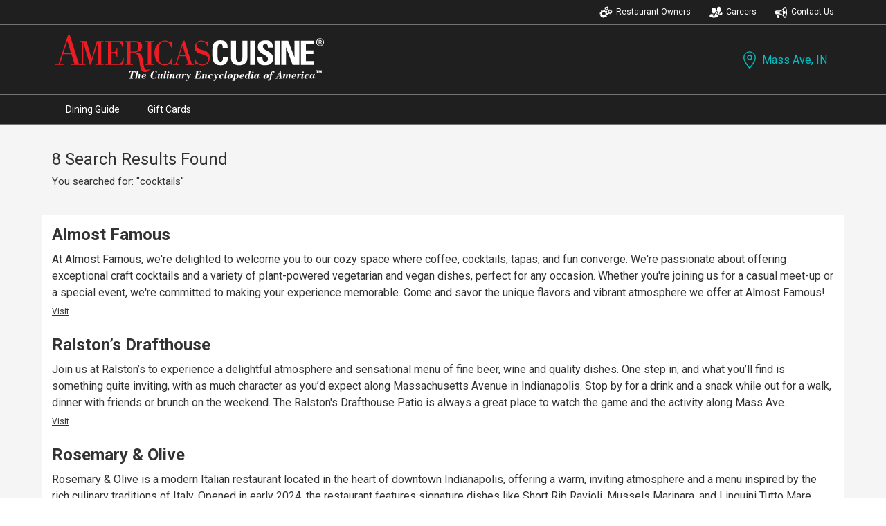

--- FILE ---
content_type: text/html; charset=utf-8
request_url: https://www.americascuisine.com/indiana/mass-ave/city-search.aspx?q=cocktails
body_size: 17064
content:

<!doctype html>
<head id="ACHead"><meta charset="utf-8" /><meta name="viewport" content="width=device-width, initial-scale=1" /><link type="text/css" rel="stylesheet" href="https://fonts.googleapis.com/css?family=Roboto:300,400,500,700|Google+Sans" /><link type="text/css" rel="stylesheet" href="/styles/ac.css" /><link type="text/css" rel="stylesheet" href="/styles/glide.core.min.css" />
	<script src="https://code.jquery.com/jquery-3.5.1.min.js" integrity="sha256-9/aliU8dGd2tb6OSsuzixeV4y/faTqgFtohetphbbj0=" crossorigin="anonymous"></script>
	<script src="/js/glide.min.js"></script>
<meta name="qp" content="q=cocktails" /><title>

</title></head>
<body>
	<script>
		function showPosition(position) {
			console.log("Show Position Firing");
			console.log(position);
			origin.lat = position.coords.latitude;
			document.getElementById("hdnLat").value = origin.lat;
			origin.lng = position.coords.longitude;
			document.getElementById("hdnLng").value = origin.lng;
		}
		function showPositionError(e) {
			console.log(e);
		}
		function getLocation() {
			if (navigator.geolocation) {
				//navigator.geolocation.getCurrentPosition(showPosition);
				navigator.geolocation.getCurrentPosition(showPosition,showPositionError,{timeout:10000});
			} else {
				console.log("Geolocation not available");
			}
		}
		var origin = {};
		getLocation();
	</script>
	<form name="acForm" method="post" action="./city-search.aspx?state=indiana&amp;city=mass-ave&amp;q=cocktails" id="acForm">
<div>
<input type="hidden" name="__EVENTTARGET" id="__EVENTTARGET" value="" />
<input type="hidden" name="__EVENTARGUMENT" id="__EVENTARGUMENT" value="" />
<input type="hidden" name="__VIEWSTATE" id="__VIEWSTATE" value="/[base64]/NUVuxltF3d5hWgS+t" />
</div>

<script type="text/javascript">
//<![CDATA[
var theForm = document.forms['acForm'];
if (!theForm) {
    theForm = document.acForm;
}
function __doPostBack(eventTarget, eventArgument) {
    if (!theForm.onsubmit || (theForm.onsubmit() != false)) {
        theForm.__EVENTTARGET.value = eventTarget;
        theForm.__EVENTARGUMENT.value = eventArgument;
        theForm.submit();
    }
}
//]]>
</script>


<script src="/WebResource.axd?d=mZ5M5sFzTX2JojIWffQG9KSnJfIS_nuS4HjunjJRsdyTQcoek7yNStowiFQZlika96WIKvG0Wh1YDXwgZ778p9xQHBf46_pJ4SzbMYD-oeI1&amp;t=638901325900000000" type="text/javascript"></script>


<script src="/ScriptResource.axd?d=M4lUoJHu0Z-a6eO6vjuJziIUYgvnA0zCgpCHDXTgD8O7x_WA6aKN7m8DX7hNQ9woP74UGPLU93e5fmc49RTs6Nns5GjiHsQbaUBRX5HDIeXcFZfj5Ntnrl2ocPh_AUL0q3XLJIIR2N0zzBAUjaQqiAoSjWJe2mfMAwXPHSeT13I1&amp;t=5c0e0825" type="text/javascript"></script>
<script src="/ScriptResource.axd?d=vECev0qMR3YuiS2FoppbFJ8fBYtHK1F81yg8NlUy164xTBNE3tCrhF37448y3jsoY7u7lluod-j-HAfCFOT_u-GJc7sqNcM93BRF-jt2ukxdh3BAwnRYN2AMbQDd0aTeyYmjDiTZK3o_NGDtAhpDrmT__HH5W_W-y2yNYOF5W8mOdUWbEaLYPHLp0P8SIzJv0&amp;t=5c0e0825" type="text/javascript"></script>
<div>

	<input type="hidden" name="__VIEWSTATEGENERATOR" id="__VIEWSTATEGENERATOR" value="1E2EA045" />
	<input type="hidden" name="__EVENTVALIDATION" id="__EVENTVALIDATION" value="/wEdAAVjcHEw819Ahay4uFe+XJq5cE6DeVYeX47USXX7cjzmM6ISATKKaooDHBMcbGAQVzbrjDm0g8iQP/ZMji4SXoLsS9VyijrfMM4dtWoMa8Xh0H7Ubc3CKZQ5Kf5Mg8RNugSc32XjuuLyiNf3VcaSn119" />
</div>
		
		<script type="text/javascript">
//<![CDATA[
Sys.WebForms.PageRequestManager._initialize('sm1', 'acForm', ['tacCityListFooter$newsletterPanel',''], ['acCityListFooter$newsletterSubmit',''], [], 90, '');
//]]>
</script>

		<input type="hidden" name="hdnLat" id="hdnLat" />
		<input type="hidden" name="hdnLng" id="hdnLng" />
		<div class="outershell">
			<section class="topHat">
				<div>
					
<div class="topNav">
    <ul>
        <li>
            <a href="/owners/" class="th__owners">
                <svg xmlns="http://www.w3.org/2000/svg" id="icon-owners" data-name="icon-owners" width="75" height="75" viewBox="0 0 75 75">
                    <title>icon-owners</title>
                    <path d="M46.5,43.53l-3.8-0.4c-0.3-1.5-0.7-3-1.3-4.3l3-2.4c0.8-0.6,0.9-1.8,0.3-2.5l0,0l-3.7-4.5c-0.6-0.8-1.8-0.9-2.6-0.2l-3,2.5
                    c-1.2-0.9-2.6-1.6-4-2.1l0.4-3.8c0.1-1-0.6-1.9-1.6-2l0,0l-5.9-0.5c-1-0.1-1.9,0.6-2,1.6l0,0l-0.4,3.8c-1.5,0.3-3,0.7-4.3,1.4
                    l-2.4-3c-0.6-0.8-1.8-0.9-2.6-0.2l-4.5,3.7c-0.8,0.6-0.9,1.8-0.2,2.6l2.4,3c-0.9,1.2-1.6,2.6-2.1,4l-3.8-0.4c-1-0.1-1.9,0.6-2,1.6
                    l0,0l-0.6,5.8c-0.1,1,0.6,1.9,1.6,2l0,0l3.8,0.4c0.3,1.5,0.7,3,1.3,4.4l-3,2.4c-0.8,0.6-0.9,1.8-0.3,2.5l0,0l3.7,4.5
                    c0.6,0.8,1.8,0.9,2.5,0.2l0,0l3-2.4c1.2,0.9,2.6,1.6,4,2.1l-0.4,3.8c-0.1,1,0.6,1.9,1.6,2l0,0l5.8,0.6c1,0.1,1.9-0.6,2-1.6l0,0
                    l0.4-3.8c1.5-0.3,3-0.7,4.4-1.3l2.4,3c0.6,0.8,1.8,0.9,2.6,0.2l4.5-3.7c0.8-0.6,0.9-1.8,0.2-2.6l-2.4-3c0.9-1.2,1.6-2.6,2.1-4
                    l3.8,0.4c1,0.1,1.9-0.6,2-1.6l0,0l0.6-5.8c0.1-1-0.6-1.9-1.6-2C46.6,43.53,46.5,43.53,46.5,43.53z M31,53.63
                    c-4.1,3.4-10.1,2.8-13.5-1.3s-2.8-10.1,1.3-13.5c4.1-3.4,10.1-2.8,13.5,1.3l0,0C35.7,44.23,35.1,50.23,31,53.63L31,53.63L31,53.63z
                    "/>
                    <path d="M71.8,34.23c0.5-0.1,0.8-0.7,0.7-1.2v-0.1l-1-3.2c-0.1-0.5-0.7-0.8-1.2-0.7h-0.1l-2.1,0.7c-0.5-0.7-1-1.4-1.7-2l1-2
                        c0.3-0.5,0.1-1.1-0.4-1.4c0,0,0,0-0.1,0l-3-1.5c-0.5-0.3-1.1-0.1-1.4,0.4c0,0,0,0,0,0.1l-1,2c-0.9-0.2-1.7-0.3-2.6-0.2l-0.7-2.1
                        c-0.1-0.5-0.7-0.8-1.2-0.7h-0.1l-3.2,1c-0.5,0.1-0.8,0.7-0.7,1.2v0.1l0.7,2.1c-0.7,0.5-1.4,1-2,1.7l-2-1c-0.5-0.3-1.1-0.1-1.4,0.4
                        v0.1l-1.5,3c-0.3,0.5-0.1,1.1,0.4,1.4c0,0,0,0,0.1,0l2,1c-0.2,0.9-0.3,1.7-0.2,2.6l-2.1,0.7c-0.5,0.1-0.8,0.7-0.7,1.2v0.1l1,3.2
                        c0.1,0.5,0.7,0.8,1.2,0.7h0.1l2.1-0.7c0.5,0.7,1,1.4,1.7,2l-1,2c-0.3,0.5-0.1,1.1,0.4,1.4l3,1.5c0.5,0.3,1.1,0.1,1.4-0.4v-0.1l1-2
                        c0.9,0.2,1.7,0.3,2.6,0.2l0.7,2.1c0.1,0.5,0.7,0.8,1.2,0.7h0.1l3.2-1c0.6-0.2,0.9-0.8,0.7-1.3l-0.7-2.1c0.7-0.5,1.4-1,2-1.7l2,1
                        c0.5,0.3,1.1,0.1,1.4-0.5l1.5-3c0.2-0.5,0-1.1-0.5-1.3l0,0l-2-1c0.2-0.9,0.3-1.7,0.2-2.6L71.8,34.23z M61.1,40.53
                        c-2.9,0.9-6-0.7-6.9-3.6c-0.9-2.9,0.7-6,3.6-6.9c2.9-0.9,6,0.7,6.9,3.6l0,0C65.5,36.53,64,39.63,61.1,40.53L61.1,40.53z"/>
                    <path d="M30.3,21.13c0.1,0.5,0.6,0.7,1.1,0.6l0,0l1.8-0.6c0.4,0.6,0.9,1.2,1.4,1.7l-0.9,1.6c-0.2,0.4-0.1,1,0.4,1.2l2.5,1.3
                        c0.4,0.2,1,0.1,1.2-0.4l0.9-1.7c0.7,0.2,1.5,0.2,2.2,0.2l0.6,1.8c0.2,0.5,0.6,0.7,1.1,0.6l2.7-0.9c0.5-0.1,0.7-0.6,0.6-1.1l0,0
                        l-0.6-1.8c0.6-0.4,1.2-0.9,1.7-1.4l1.6,0.9c0.4,0.2,1,0.1,1.2-0.4l1.3-2.5c0.2-0.4,0.1-1-0.4-1.2l-1.7-0.9c0.2-0.7,0.2-1.5,0.2-2.2
                        l1.8-0.6c0.5-0.1,0.7-0.6,0.6-1.1l0,0l-0.9-2.7c-0.1-0.5-0.6-0.7-1.1-0.6l0,0l-1.8,0.6c-0.4-0.6-0.9-1.2-1.4-1.7l0.9-1.7
                        c0.2-0.4,0.1-1-0.4-1.2l0,0l-2.5-1.3c-0.4-0.2-1-0.1-1.2,0.4l-0.9,1.7c-0.7-0.2-1.5-0.2-2.2-0.2l-0.6-1.8c-0.1-0.5-0.6-0.7-1.1-0.6
                        l0,0l-2.7,0.9c-0.5,0.1-0.7,0.6-0.6,1.1l0,0l0.6,1.8c-0.6,0.4-1.2,0.9-1.7,1.4l-1.7-0.9c-0.4-0.2-1-0.1-1.2,0.4l-1.3,2.5
                        c-0.2,0.4-0.1,1,0.4,1.2l1.7,0.9c-0.2,0.7-0.2,1.5-0.2,2.2l-1.8,0.6c-0.5,0.1-0.7,0.6-0.6,1.1l0,0L30.3,21.13z M39.1,11.93
                        c2.4-0.8,5.1,0.6,5.9,3s-0.6,5.1-3,5.9s-5.1-0.6-5.9-3l0,0C35.3,15.33,36.7,12.73,39.1,11.93z"/>
                </svg>
                Restaurant Owners
            </a>
        </li>
        <li>
            <a href="/careers/" class="th__careers">
                <svg xmlns="http://www.w3.org/2000/svg" id="icon-careers" data-name="icon-careers" width="75" height="75" viewBox="0 0 75 75">
                    <title>icon-careers</title>
                    <path d="M11.9,32.08c-1-3.9-0.1-4.6,0.9-4.6c0.1,0,0.3,0,0.4,0v-0.1c0,0-2.7-9,3.8-12.9c-0.7-0.6-1-1.4-1.1-2.3l0,0
                    c0,0,3,0.3,5.8,0.3c1.2,0,2.4-0.1,3.5-0.3c0.4-0.1,0.8-0.1,1.1-0.1c2.7,0.1,5.2,2.2,5.7,4.2h0.1c0.8,0,6.1,0.4,3.6,11.1l0,0
                    c0.1,0,0.3,0,0.4,0c0.9,0,1.9,0.7,0.9,4.6c-0.8,3.1-1.6,3.9-2.1,3.9c-0.2,0-0.4-0.1-0.5-0.2c-0.4,2.9-1.8,5.5-3.9,7.5
                    c-6.2,4.8-12.1,0.1-12.1,0.1c-2.2-1.9-3.6-4.6-4-7.5c-0.1,0.1-0.3,0.1-0.4,0.1C13.5,35.88,12.7,35.08,11.9,32.08z M47.8,58.78
                    c0.2-2.5,0-7.5-4.4-8.7c-3.8-1-7.4-2.7-10.6-4.8l-4.4,14l-0.6,1.9l-2-5.6c5-6.9-1.3-6.6-1.3-6.6s-6.3-0.3-1.3,6.6l-2,5.6l-0.6-1.9
                    l0,0l-0.7-2.2l0,0l-3.7-11.8c-3.3,2.2-6.8,3.8-10.6,4.8c-4.4,1.1-4.6,6.2-4.4,8.7c0,1.6,0.1,3.3,0.5,4.9c0,0,8.5,5.5,22.8,5.5v-0.3
                    v0.3c14.3,0,22.8-5.5,22.8-5.5C47.6,62.08,47.8,60.48,47.8,58.78L47.8,58.78z M35,43.78L35,43.78L35,43.78l-0.6-0.3l0,0
                    c0-0.1,0.1-0.2,0.1-0.3l0,0l0.1-0.1v-0.2l0.1-0.1v-0.1v-0.1l0.1-0.1c0,0,0,0,0-0.1l0.1-0.1l0,0c0.1-0.2,0.3-0.4,0.5-0.7l0,0
                    l0.1-0.2l0,0l0.1-0.1l0,0l0.2-0.1l0,0l0.2-0.1l0,0c0.2-0.2,0.5-0.3,0.8-0.4c1.3-0.7,2.7-1.2,4.1-1.5c0,0,0.6-0.2,1.4-0.4l0.4-0.1
                    l0,0l0.2-0.1H43l0.2-0.1h0.1l0.2-0.1h0.1l0.2-0.1l0,0l0.2-0.1h0.1l0.1-0.1h0.1l0.1-0.1h0.1l0.1-0.1h0.1l0.2-0.1l0,0l0.2-0.1h0.1
                    l0.1-0.1h0.1l0.1-0.1h0.1l0.1-0.1h0.1l0.1-0.1l-3.2,8l3.7-0.5l0,0l0,0l6.4,6l-4.3-13.9v-3c0,0-6,0.2-8.8-2.7c0,0,4.1-1.2,3.4-8.7
                    s0.9-14.1,7-13.6c0,0,2.6-3.2,7.8-1.2c1.8,0.7,6.6,2.4,6.4,12.8s3.7,10.5,3.7,10.5s-2,3-9,2.9v3.1l-4,14l6-6.8l-7,10.3l0,0l7-10.3
                    l3.7,0.5l-3.4-8c1.2,1.2,5,2,5.1,2.1c1.4,0.4,2.8,0.9,4.1,1.5c1.6,0.7,2.6,2.3,2.8,4v4.6c-4.5,5.2-19.3,5.8-19.3,5.8l0,0
                    c-0.1,0-1.4-0.1-3.3-0.3c-0.5-2.8-1.9-5.6-5.3-6.5C41.5,46.98,38.2,45.48,35,43.78z M53.5,54.58L53.5,54.58L53.5,54.58z"/>
                </svg>
                Careers
            </a>
        </li>
        <li>
            <a id="actopHat_hlContact" class="th__contact" href="/indiana/mass-ave/contact/">
                <svg xmlns="http://www.w3.org/2000/svg" id="icon-contact" data-name="icon-contact" width="75" height="75" viewBox="0 0 75 75">
                    <title>icon-contact</title>
                    <path d="M24.74,62.25c-3.3-2.64-.88-9.9-.88-9.9H11.35L15.6,68a3.49,3.49,0,0,0,3.22,2.61h5.23C28.27,70.77,29.51,66.07,24.74,62.25Z"></path>
                    <path d="M31.89,36.66v2.62c10,0,13-2.42,13-2.42L45,31.59S42,36.66,31.89,36.66Z"></path>
                    <path d="M59.33,7.92c-1.79,0-3.49,1.1-5,3-5.48,5.78-12.44,17.88-30.27,17.88H11a7.85,7.85,0,0,0-7.84,7.84v5.23A7.84,7.84,0,0,0,11,49.73H24.05c17.36,0,24,9.24,28.65,15.43,1.89,3.45,4.17,5.48,6.63,5.48,6.48,0,11.76-14,11.76-31.36S65.81,7.92,59.33,7.92ZM11,39.28c0-5.19,3.88-5.23,3.88-5.23h9.19v5.23ZM48.31,52.51a34.67,34.67,0,0,0-19-7.73V33.72a35.21,35.21,0,0,0,19.18-8.78,108.43,108.43,0,0,0-.88,14.34A110.19,110.19,0,0,0,48.31,52.51Zm11,12.84c-1.66-1-5-7.13-6.14-18.23h2.22a7.84,7.84,0,1,0,0-15.68H53.19c1.13-11.1,4.48-17.25,6.14-18.23,2,1.19,6.53,10,6.53,26.07S61.35,64.16,59.33,65.35Z"></path>
                </svg>
                Contact Us
            </a>
        </li>
    </ul>
</div>
				</div>
			</section>
			<section id="cityHead">
				<div class="cityInfo">
					<div class="cityInfoNav">
						<div class="acLogo">
							<a href="/"><img src="/images/ac-logos/icon-ac-reverse-logo.svg" alt="Americas's Cuisine"></a>
						</div>
						<div class="cityOptions">
							
							<a href="#" class="showOverlay" data-overlay="cityOverlay">
								<svg id="icon-location" data-name="icon-location" xmlns="http://www.w3.org/2000/svg" width="75" height="75" viewBox="0 0 75 75"><title>icon-location</title><path d="M38.8,72.33a1.94,1.94,0,0,1-1.45-.64c-1-1.06-23.43-26.14-23.43-43.89a24.88,24.88,0,0,1,49.75,0c0,17.75-22.47,42.83-23.43,43.89A1.93,1.93,0,0,1,38.8,72.33Zm0-65.5a21,21,0,0,0-21,21c0,13.8,16,33.75,21,39.6,5-5.85,21-25.8,21-39.6A21,21,0,0,0,38.8,6.83Z"/><path d="M38.8,37.94A10.14,10.14,0,1,1,48.93,27.8,10.15,10.15,0,0,1,38.8,37.94Zm0-16.37A6.24,6.24,0,1,0,45,27.8,6.24,6.24,0,0,0,38.8,21.57Z"/></svg>
								Mass Ave, IN
							</a>
						</div>
					</div>
				</div>
			</section>
			<section id="mainNav">
				<div>
					<ul>
						<li><a id="navDining" class="cityNav" href="/indiana/mass-ave/restaurants.aspx">Dining Guide</a></li>
						<li></li>
						<li><a id="navGiftCard" class="cityNav" href="/indiana/mass-ave/gift-card.aspx">Gift Cards</a></li>
						<li></li>
						<li></li>
						<li></li>
					</ul>
				</div>
			</section>
			<section id="searchContent">
				<div class="searchWrapper">
					<div id="pnlMainSearchContent">
	<h1>8 Search Results Found</h1><p>You searched for: &quot;cocktails&quot;</p>
</div>
					<div id="pnlSearchRestaurants">
	<div class="indRest"><h2><a href='/indiana/mass-ave/almost-famous.aspx'>Almost Famous</a></h2><p>At Almost Famous, we're delighted to welcome you to our cozy space where coffee, cocktails, tapas, and fun converge. We're passionate about offering exceptional craft cocktails and a variety of plant-powered vegetarian and vegan dishes, perfect for any occasion. Whether you're joining us for a casual meet-up or a special event, we're committed to making your experience memorable. Come and savor the unique flavors and vibrant atmosphere we offer at Almost Famous!</p><a href="/indiana/mass-ave/almost-famous.aspx">Visit</a></div><div class="indRest"><h2><a href='/indiana/mass-ave/ralstons-drafthouse.aspx'>Ralston’s Drafthouse</a></h2><p>Join us at Ralston’s to experience a delightful atmosphere and sensational menu of fine beer, wine and quality dishes. One step in, and what you’ll find is something quite inviting, with as much character as you’d expect along Massachusetts Avenue in Indianapolis.

Stop by for a drink and a snack while out for a walk, dinner with friends or brunch on the weekend.  The Ralston's Drafthouse Patio is always a great place to watch the game and the activity along Mass Ave.</p><a href="/indiana/mass-ave/ralstons-drafthouse.aspx">Visit</a></div><div class="indRest"><h2><a href='/indiana/mass-ave/rosemary-and-olive.aspx'>Rosemary & Olive</a></h2><p>Rosemary & Olive is a modern Italian restaurant located in the heart of downtown Indianapolis, offering a warm, inviting atmosphere and a menu inspired by the rich culinary traditions of Italy. Opened in early 2024, the restaurant features signature dishes like Short Rib Ravioli, Mussels Marinara, and Linguini Tutto Mare, complemented by a curated selection of wines and craft cocktails. Guests can enjoy dining indoors, at the bar, or on the patio, and those planning special occasions will appreciate the private event space accommodating up to 50 guests. Rosemary & Olive invites you to savor authentic Italian cuisine at one of Indianapolis’s premier dining destinations.</p><a href="/indiana/mass-ave/rosemary-and-olive.aspx">Visit</a></div><div class="indRest"><h2><a href='/indiana/mass-ave/tavern-at-the-point.aspx'>Tavern at the Point</a></h2><p>Tavern At The Point is a gathering place to share stories, food, cocktails, and new memories in the old space. We’re here to make sure the second oldest bar in Indianapolis is never forgotten. A friendly neighborhood tavern, patrons can enjoy a pub-style menu with a full-service bar selection of beer, wine, spirits, and cocktails.</p><a href="/indiana/mass-ave/tavern-at-the-point.aspx">Visit</a></div><div class="indRest"><h2><a href='/indiana/mass-ave/the-fountain-room.aspx'>The Fountain Room</a></h2><p>A stylish departure from steakhouse tradition, The Fountain Room embraces Supper Club flair without the formality, blending fine dining with unabashed fun. Guests can indulge in timeless fare, including pickled relish trays, richly flavorful prime rib, classic side dishes, and house-made desserts, paired with strong cocktails and a well-curated wine list. The stunning space features velvet banquettes, glowing chandeliers, and a reel-to-reel machine that evokes a sense of nostalgia. Look for the historic Bottleworks hotel entrance and listen for sounds of mischief.</p><a href="/indiana/mass-ave/the-fountain-room.aspx">Visit</a></div><div class="indRest"><h2><a href='/indiana/mass-ave/the-oakmont-indy.aspx'>The Oakmont</a></h2><p>Experience the epitome of cool at The Oakmont in Indianapolis, a standout gem in The Mass Ave District. Unleash your taste buds with killer cocktails and a vibe that’s second to none. Ideal for lunch and dinner, we’re not just a spot to eat, but a destination for unmatched energy. Weekends come alive with live music during Saturday and Sunday brunch, creating the perfect prelude to an Indy entertainment night. Conveniently close to music venues and theaters, The Oakmont is your go-to for sensational pre-show dinner, cocktails and unforgettable experiences.
We welcome guests 21 or older</p><a href="/indiana/mass-ave/the-oakmont-indy.aspx">Visit</a></div><div class="indRest"><h2><a href='/indiana/mass-ave/union-50.aspx'>Union 50</a></h2><p>Union 50 is located one block north of Mass Ave on N. East Street. This dinner-only restaurant stays open late and features live music five nights per week! Entrees come in three sizes and are meant to be shared among friends. The extensive bar menu features craft beer, wine on tap, an impressive whiskey collection, and hand-crafted cocktails.</p><a href="/indiana/mass-ave/union-50.aspx">Visit</a></div><div class="indRest"><h2><a href='/indiana/mass-ave/vicino-indy.aspx'>Vicino</a></h2><p>Discover the Italian magic at Vicino, your go-to spot in Indianapolis for amazing eats. Known as one of the city’s top Italian restaurants, Vicino serves up a tasty menu filled with their take on authentic dishes. But it’s not just about the food—there’s a robust wine list and creative cocktails that pair perfectly with their dishes. And guess what? They’re not just a dinner spot; Vicino flips the script and opens for brunch every Saturday and Sunday from 11 am and serve lunch daily. Dive into the Italian vibe with a laid-back and delicious experience at Vicino!</p><a href="/indiana/mass-ave/vicino-indy.aspx">Visit</a></div>
</div>
					<div id="pnlSearchPageControls">

</div>
				</div>
			</section>
			<footer>
				<div class="footerContent">
					
	<section class="noB">
		<div class="cityWrap">
			<h4>Cities</h4>
			<div class="cityListWrap">
                <ul><li><a href='/alaska/anchorage/restaurants.aspx'>Anchorage, AK</a></li><li><a href='/arizona/arizona-wineries/restaurants.aspx'>Arizona Wineries, AZ</a></li><li><a href='/georgia/atlanta/restaurants.aspx'>Atlanta, GA</a></li><li><a href='/texas/austin/restaurants.aspx'>Austin, TX</a></li><li><a href='/florida/cape-coral/restaurants.aspx'>Cape Coral, FL</a></li><li><a href='/southcarolina/charleston/restaurants.aspx'>Charleston, SC</a></li><li><a href='/northcarolina/charlotte/restaurants.aspx'>Charlotte, NC</a></li></ul>
                <ul><li><a href='/ohio/cincinnati/restaurants.aspx'>Cincinnati, OH</a></li><li><a href='/ohio/cleveland/restaurants.aspx'>Cleveland, OH</a></li><li><a href='/ohio/columbus/restaurants.aspx'>Columbus, OH</a></li><li><a href='/texas/dallas/restaurants.aspx'>Dallas, TX</a></li><li><a href='/colorado/denver/restaurants.aspx'>Denver, CO</a></li><li><a href='/florida/fortmyers/restaurants.aspx'>Fort Myers, FL</a></li><li><a href='/indiana/fortwayne/restaurants.aspx'>Fort Wayne, IN</a></li></ul>
                <ul><li><a href='/texas/fortworth/restaurants.aspx'>Fort Worth, TX</a></li><li><a href='/florida/ftlauderdale/restaurants.aspx'>Ft. Lauderdale, FL</a></li><li><a href='/southcarolina/greenville/restaurants.aspx'>Greenville, SC</a></li><li><a href='/southcarolina/hiltonhead/restaurants.aspx'>Hilton Head, SC</a></li><li><a href='/indiana/indianapolis/restaurants.aspx'>Indianapolis, IN</a></li><li><a href='/california/losangeles/restaurants.aspx'>Los Angeles, CA</a></li><li><a href='/kentucky/louisville/restaurants.aspx'>Louisville, KY</a></li></ul>
                <ul><li><a href='/tennessee/memphis/restaurants.aspx'>Memphis, TN</a></li><li><a href='/wisconsin/milwaukee/restaurants.aspx'>Milwaukee, WI</a></li><li><a href='/southcarolina/myrtlebeach/restaurants.aspx'>Myrtle Beach, SC</a></li><li><a href='/florida/naples/restaurants.aspx'>Naples, FL</a></li><li><a href='/tennessee/nashville/restaurants.aspx'>Nashville, TN</a></li><li><a href='/louisiana/neworleans/restaurants.aspx'>New Orleans, LA</a></li><li><a href='/california/orangecounty/restaurants.aspx'>Orange County, CA</a></li></ul>
                <ul><li><a href='/florida/palmbeach/restaurants.aspx'>Palm Beach, FL</a></li><li><a href='/pennsylvania/philadelphia/restaurants.aspx'>Philadelphia, PA</a></li><li><a href='/arizona/phoenix/restaurants.aspx'>Phoenix Metro, AZ</a></li><li><a href='/pennsylvania/pittsburgh/restaurants.aspx'>Pittsburgh, PA</a></li><li><a href='/arizona/prescott/restaurants.aspx'>Prescott, AZ</a></li><li><a href='/texas/sanantonio/restaurants.aspx'>San Antonio, TX</a></li><li><a href='/florida/sanibelcaptiva/restaurants.aspx'>Sanibel & Captiva Island, FL</a></li></ul>
                <ul><li><a href='/florida/sarasota/restaurants.aspx'>Sarasota, FL</a></li><li><a href='/georgia/savannah/restaurants.aspx'>Savannah, GA</a></li><li><a href='/indiana/south-bend/restaurants.aspx'>South Bend, IN</a></li><li><a href='/florida/st-petersburg/restaurants.aspx'>St. Petersburg, FL</a></li><li><a href='/missouri/stlouis/restaurants.aspx'>St Louis, MO</a></li><li><a href='/florida/tampabay/restaurants.aspx'>Tampa Bay, FL</a></li><li><a href='/districtofcolumbia/washington/restaurants.aspx'>Washington, DC</a></li></ul>
			</div>
		</div>
	</section>
	<section>
		<div class="siteSections">
			<div class="aboutAction">
				<h4>About</h4>
				<div class="aboutLinks">
					<a id="acCityListFooter_hlFooterContact" href="/indiana/mass-ave/contact/">Contact Us</a>
					<a id="acCityListFooter_hlFooterPublishers" href="/publishers/">Publishers</a>
					<a id="acCityListFooter_hlFooterRefer" href="/refer-a-friend/">Refer a Friend</a>
					<a id="acCityListFooter_hlFooterUpdates" href="/updates/">Updates</a>
				</div>
			</div>
			<div class="newsletterAction">
				<h4>Newsletter</h4>
				<p class="alLeft">Stay up-to-date with the AmericasCuisine Newsletter</p>
				<div id="acCityListFooter_newsletterPanel">
	
						<input name="acCityListFooter$newsletterEmail" type="text" id="acCityListFooter_newsletterEmail" placeholder="Your Email" />
						<input type="submit" name="acCityListFooter$newsletterSubmit" value="> Subscribe" id="acCityListFooter_newsletterSubmit" class="button" />
						
					
</div>
				
			</div>
		</div>
	</section>
	<section>
		<div class="icons">
			<div class="logo">
				<a href='/'>
					<img src="/images/ac-logos/icon-ac-wordmark-logo-reversed-stroked.svg" alt="AmericasCuisine" class="mobile">
					<img src="/images/ac-logos/icon-ac-reverse-logo.svg" alt="Americas's Cuisine" class="desktop">
				</a>
			</div>
			<div class="social">
				<a id="acCityListFooter_hlFooterApple" href="https://apps.apple.com/us/app/americascuisine/id474485602" target="_blank"><img src="/images/icons/icon-apple.svg" alt="Apple"></a>
				
				<a id="acCityListFooter_hlFooterFacebook" href="https://www.facebook.com/AmericasCuisine" target="_blank"><img src="/images/icons/icon-sm-facebook.svg" alt="Facebook"></a>
				<a id="acCityListFooter_hlFooterTwitter" href="https://www.twitter.com/AmericasCuisine" target="_blank"><img src="/images/icons/icon-sm-twitter.svg" alt="Twitter"></a>
				<a id="acCityListFooter_hlFooterInstagram" href="https://www.instagram.com/AmericasCuisine" target="_blank"><img src="/images/icons/icon-sm-instagram.svg" alt="Instagram"></a>
				<a id="acCityListFooter_hlFooterYouTube" href="https://www.youtube.com/AmericasCuisine" target="_blank"><img src="/images/icons/icon-sm-youtube.svg" alt="YouTube"></a>
				<a id="acCityListFooter_hlFooterLinkedIn" href="https://www.linkedin.com/company/americascuisine" target="_blank"><img src="/images/icons/icon-sm-linkedin.svg" alt="LinkedIn"></a>
				<a id="acCityListFooter_hlFooterPinterest" href="https://www.pinterest.com/americascuisine" target="_blank"><img src="/images/icons/icon-sm-pinterest.svg" alt="Pinterest"></a>
				<a id="acCityListFooter_hlFooterEmail" href="mailto:info@americascuisine.com" target="_blank"><img src="/images/icons/icon-sm-email.svg" alt="Email"></a>
			</div>
		</div>
		<p>&copy; AmericasCuisine 2000-2026. All Rights Reserved. Terms of Agreement. Privacy Policy.</p>
	</section>
    

				</div>
			</footer>
		</div>
	</form>
	<div id="shadowBkg" class="hidden"></div>
	
	<div id="cityOverlay" class="hidden">
		<div class="close" data-overlay="cityOverlay"><a href="#">X</a></div>
		<div class="cityChoices">
			<h3>Cities</h3>
			<div class="cityList">
                <ul><li><a href='/alaska/anchorage/restaurants.aspx'>Anchorage, AK</a></li><li><a href='/arizona/arizona-wineries/restaurants.aspx'>Arizona Wineries, AZ</a></li><li><a href='/georgia/atlanta/restaurants.aspx'>Atlanta, GA</a></li><li><a href='/texas/austin/restaurants.aspx'>Austin, TX</a></li><li><a href='/florida/cape-coral/restaurants.aspx'>Cape Coral, FL</a></li><li><a href='/southcarolina/charleston/restaurants.aspx'>Charleston, SC</a></li><li><a href='/northcarolina/charlotte/restaurants.aspx'>Charlotte, NC</a></li></ul>
                <ul><li><a href='/ohio/cincinnati/restaurants.aspx'>Cincinnati, OH</a></li><li><a href='/ohio/cleveland/restaurants.aspx'>Cleveland, OH</a></li><li><a href='/ohio/columbus/restaurants.aspx'>Columbus, OH</a></li><li><a href='/texas/dallas/restaurants.aspx'>Dallas, TX</a></li><li><a href='/colorado/denver/restaurants.aspx'>Denver, CO</a></li><li><a href='/florida/fortmyers/restaurants.aspx'>Fort Myers, FL</a></li><li><a href='/indiana/fortwayne/restaurants.aspx'>Fort Wayne, IN</a></li></ul>
                <ul><li><a href='/texas/fortworth/restaurants.aspx'>Fort Worth, TX</a></li><li><a href='/florida/ftlauderdale/restaurants.aspx'>Ft. Lauderdale, FL</a></li><li><a href='/southcarolina/greenville/restaurants.aspx'>Greenville, SC</a></li><li><a href='/southcarolina/hiltonhead/restaurants.aspx'>Hilton Head, SC</a></li><li><a href='/indiana/indianapolis/restaurants.aspx'>Indianapolis, IN</a></li><li><a href='/california/losangeles/restaurants.aspx'>Los Angeles, CA</a></li><li><a href='/kentucky/louisville/restaurants.aspx'>Louisville, KY</a></li></ul>
                <ul><li><a href='/tennessee/memphis/restaurants.aspx'>Memphis, TN</a></li><li><a href='/wisconsin/milwaukee/restaurants.aspx'>Milwaukee, WI</a></li><li><a href='/southcarolina/myrtlebeach/restaurants.aspx'>Myrtle Beach, SC</a></li><li><a href='/florida/naples/restaurants.aspx'>Naples, FL</a></li><li><a href='/tennessee/nashville/restaurants.aspx'>Nashville, TN</a></li><li><a href='/louisiana/neworleans/restaurants.aspx'>New Orleans, LA</a></li><li><a href='/california/orangecounty/restaurants.aspx'>Orange County, CA</a></li></ul>
                <ul><li><a href='/florida/palmbeach/restaurants.aspx'>Palm Beach, FL</a></li><li><a href='/pennsylvania/philadelphia/restaurants.aspx'>Philadelphia, PA</a></li><li><a href='/arizona/phoenix/restaurants.aspx'>Phoenix Metro, AZ</a></li><li><a href='/pennsylvania/pittsburgh/restaurants.aspx'>Pittsburgh, PA</a></li><li><a href='/arizona/prescott/restaurants.aspx'>Prescott, AZ</a></li><li><a href='/texas/sanantonio/restaurants.aspx'>San Antonio, TX</a></li><li><a href='/florida/sanibelcaptiva/restaurants.aspx'>Sanibel & Captiva Island, FL</a></li></ul>
                <ul><li><a href='/florida/sarasota/restaurants.aspx'>Sarasota, FL</a></li><li><a href='/georgia/savannah/restaurants.aspx'>Savannah, GA</a></li><li><a href='/indiana/south-bend/restaurants.aspx'>South Bend, IN</a></li><li><a href='/florida/st-petersburg/restaurants.aspx'>St. Petersburg, FL</a></li><li><a href='/missouri/stlouis/restaurants.aspx'>St Louis, MO</a></li><li><a href='/florida/tampabay/restaurants.aspx'>Tampa Bay, FL</a></li><li><a href='/districtofcolumbia/washington/restaurants.aspx'>Washington, DC</a></li></ul>
			</div>
		</div>
	</div>
    

	<script>
		$('.showOverlay').click(function() {
			$("#shadowBkg").removeClass("hidden");
			$("#cityOverlay").removeClass("hidden");
		});
		$('.close').click(function() {
			$("#" + $(this).attr('data-overlay')).addClass('hidden');
			$('#shadowBkg').addClass('hidden');
		});
		$('#icon-search').click(function() {
			if ($('#citySearch').hasClass('hidden')) {
				$('#citySearch').removeClass("hidden");
			}
			else {
				if ($('#citySearch input').val().length === 0) {
					$('#citySearch').addClass("hidden");
				} else {
					var currParams = new URLSearchParams(window.location.search);
					var currPath = document.location.pathname;
					var pathParts = currPath.split('/');
					window.location.href = "/" + pathParts[1] + "/" + pathParts[2] + "/city-search.aspx?q=" + $('#citySearch input').val();
				}
			}
		});
		$('#citySearch input').keypress(function(event) {
				if (event.keyCode === 13) {$('#icon-search').click();}
			});

			var headBar = document.getElementById("cityHead");
			var headNavBar = document.getElementById("mainNav");
			var navBar = document.getElementById("stickyNavWrapper");
			var subNavBar = document.getElementById("stickySubNav");
			var restPanel = document.getElementById("pnlNewRestaurantsHead");
			var stickyHeadOffset = headBar.offsetTop;
			//var stickyNavOffset = navBar.offsetTop;
			var stickyHeadHeight = 101;
			var stickyNavHeight = 49;

			window.onscroll = function() {
				stickyHeadEval();
				//stickyNavEval();
			};
			function stickyHeadEval() {
				if (window.pageYOffset >= stickyHeadOffset) {
					headBar.classList.add("stickyHead");
					headNavBar.classList.add("stickyHeadPadding");
				} else {
					headBar.classList.remove("stickyHead");
					headNavBar.classList.remove("stickyHeadPadding");
				}
			}
			function stickyNavEval() {
				if (window.pageYOffset >= (stickyNavOffset - stickyHeadHeight)) {
					navBar.classList.add("stickyNav");
					subNavBar.classList.add("stickySubNav");
					restPanel.classList.add("stickyNavPadding");
				} else {
					navBar.classList.remove("stickyNav");
					subNavBar.classList.remove("stickySubNav");
					restPanel.classList.remove("stickyNavPadding");
				}
			}
		$('.view-more a').click(function() {
			$('#' + $(this).attr("data-parent") + " .view-more").toggleClass("hidden");
			$('#' + $(this).attr("data-parent") + " .view-less").toggleClass("hidden");
			$('#' + $(this).attr("data-attribute")).toggleClass("fullList");
			$('#' + $(this).attr("data-parent") + ' .view-more-head').toggleClass("hidden");
			$('#' + $(this).attr("data-parent") + ' .view-less-head').toggleClass("hidden");
		});
		$('.view-less a').click(function() {
			$('#' + $(this).attr("data-parent") + " .view-more").toggleClass("hidden");
			$('#' + $(this).attr("data-parent") + " .view-less").toggleClass("hidden");
			$('#' + $(this).attr("data-attribute")).toggleClass("fullList");
			$('#' + $(this).attr("data-parent") + ' .view-more-head').toggleClass("hidden");
			$('#' + $(this).attr("data-parent") + ' .view-less-head').toggleClass("hidden");
		});
		$('.view-more-head a').click(function() {
			$(this).parent().toggleClass("hidden");
			$(this).parent().next().toggleClass("hidden");
			$('#' + $(this).attr("data-attribute")).toggleClass("fullList");
			$('#' + $(this).attr("data-parent") + ' .view-more').toggleClass("hidden");
			$('#' + $(this).attr("data-parent") + ' .view-less').toggleClass("hidden");
		});
		$('.view-less-head a').click(function() {
			$(this).parent().toggleClass("hidden");
			$(this).parent().prev().toggleClass("hidden");
			$('#' + $(this).attr("data-attribute")).toggleClass("fullList");
			$('#' + $(this).attr("data-parent") + ' .view-more').toggleClass("hidden");
			$('#' + $(this).attr("data-parent") + ' .view-less').toggleClass("hidden");
		});
		//if (window.location.pathname.indexOf('city.aspx') >= 0) {$('#navDining').addClass('active');}
	</script>
	<script>
		if (window.matchMedia('(max-width: 767px)').matches) {
			$('nav li').click(function() {
				var selPanel = $(this).find('a').attr('data-navpanel');
				$('#stickyNav svg.chevron-down').each(function() {
					if ($(this).parent().attr('data-navpanel') !== selPanel) {
						$(this).removeClass("hidden");
					}
				});
				$('#stickyNav svg.chevron-up').each(function() {
					if ($(this).parent().attr('data-navpanel') !== selPanel) {
						$(this).addClass("hidden");
					}
				});
				$('#stickySubNav .navstyle').each(function() {
					if ($(this).attr('id') !== selPanel) {
						$(this).addClass("hidden");
					}
				})
				$("#" + $(this).find('a').attr('data-navpanel')).toggleClass('hidden');
				$(this).find('svg').toggleClass("hidden");
			})
		} else {
			$('nav li').hover(function() {
				$("#" + $(this).find('a').attr('data-navpanel')).toggleClass('hidden');
				$(this).find('svg').toggleClass("hidden");
			},function() {
				$("#" + $(this).find('a').attr('data-navpanel')).toggleClass('hidden');
				$(this).find('svg').toggleClass("hidden");
			});
			$('#stickySubNav .navstyle').hover(function() {
				$(this).toggleClass("hidden");
			},function() {
				$(this).toggleClass("hidden");
			});
		}
		$(document).ready(function() {
			$('#lbTopContentSearch').click(function() {
				var searchTerm = $('#txtTopContentSearch').val();
				if (searchTerm !== undefined) {
					var currParams = new URLSearchParams(window.location.search);
					var currPath = document.location.pathname;
					var pathParts = currPath.split('/');
					window.location.href = "/" + pathParts[1] + "/" + pathParts[2] + "/city-search.aspx?q=" + searchTerm;
					//window.location.href = "/city-search.aspx?state=southcarolina&city=charleston&q=" + searchTerm;
				}
			});
			$('#txtTopContentSearch').keypress(function(event) {
				if (event.keyCode === 13) {$('#lbTopContentSearch').click();}
			});
			$('#lbUpdateList').click(function() {
				$('#snActions').addClass('hidden');
				$('#sn1').addClass('hidden').removeClass('showAction');
				$('#sn2').addClass('hidden').removeClass('showAction');
				$('#sn3').addClass('hidden').removeClass('showAction');
				$('#sn4').addClass('hidden').removeClass('showAction');
				$('#sn5').addClass('hidden').removeClass('showAction');
				$('#sn6').addClass('hidden').removeClass('showAction');
				$('#sn7').addClass('hidden').removeClass('showAction');
				$('.chevron-up').each(function() {
					$(this).addClass('hidden');
				})
				$('.chevron-down').each(function() {
					$(this).removeClass('hidden');
				})
			});
			if ($('#searchPage1').length > 0) {
				var pageCount = 1;
				var pageMax = 8;
				var restCount = 0;

				$('#pnlSearchRestaurants .indRest').each(function() {
					if (restCount === pageMax) {
						pageCount++;
						restCount = 0;
					}
					$(this).appendTo('#searchPage' + pageCount);
					restCount++;
				});
			}
			$('#pnlSearchPageControls a').click(function() {
				$("#pnlSearchRestaurants > div").each(function() {
					$(this).addClass("hidden");
				});
				$("#searchPage" + $(this).attr('data-page')).removeClass("hidden");
			});
		});
	</script>
	<script>
  (function(i,s,o,g,r,a,m){i['GoogleAnalyticsObject']=r;i[r]=i[r]||function(){
  (i[r].q=i[r].q||[]).push(arguments)},i[r].l=1*new Date();a=s.createElement(o),
  m=s.getElementsByTagName(o)[0];a.async=1;a.src=g;m.parentNode.insertBefore(a,m)
  })(window,document,'script','//www.google-analytics.com/analytics.js','ga');

  ga('create', 'UA-709053-1', 'auto');
  ga('send', 'pageview');

</script>
</body>
</html>


--- FILE ---
content_type: text/css
request_url: https://www.americascuisine.com/styles/ac.css
body_size: 29171
content:
html {
  margin: 0;
  padding: 0;
  scroll-behavior: smooth;
}

body {
  margin: 0 !important;
  padding: 0 !important;
  font-family: Roboto, sans-serif;
  font-size: 12px;
}

#svg_sprite {
  display: none;
}

.outershell {
  margin: 0 auto;
}

.m10spacing {
  margin: 10px 0;
}

#shadowBkg {
  margin: 0;
  width: 100%;
  height: 300%;
  display: block;
  position: absolute;
  left: 0;
  top: 0;
  background-color: #000000;
  transition: opacity 0.3s linear;
  opacity: 0.8;
  z-index: 100;
}

#cityOverlay {
  margin: 0;
  width: 90%;
  max-height: 750px;
  display: block;
  position: absolute;
  top: 0;
  left: calc(10% - 20px);
  z-index: 150;
  padding: 10px;
}
@media screen and (min-width: 769px) {
  #cityOverlay {
    width: 60%;
    left: calc(40% - 20px);
  }
}
#cityOverlay .close {
  display: flex;
  justify-content: flex-end;
  padding: 10px;
  color: #404041;
  font-size: 24px;
  font-weight: 700;
}
#cityOverlay .close a {
  text-decoration: none;
}
#cityOverlay .cityChoices {
  display: block;
  width: 100%;
  border-top: 10px solid #813535;
  background-color: #333333;
  padding: 10px;
}
#cityOverlay .cityChoices h3 {
  display: block;
  color: #00C1C4;
  font-size: 24px;
  font-weight: 500;
  border-bottom: 1px solid #ffffff;
  width: calc(100% - 10px);
  margin: 0 0 10px 0;
  padding: 10px 0;
}
#cityOverlay .cityChoices .cityList {
  display: flex;
  flex-direction: column;
  flex-wrap: wrap;
  font-size: 14px;
  line-height: 1.5em;
  height: 570px;
}
@media screen and (min-width: 769px) {
  #cityOverlay .cityChoices .cityList {
    height: 380px;
  }
}
#cityOverlay .cityChoices .cityList ul {
  margin: 0 5% 0 0;
  padding: 0;
  width: 45%;
}
@media screen and (min-width: 769px) {
  #cityOverlay .cityChoices .cityList ul {
    width: 30%;
    margin: 0;
  }
}
#cityOverlay .cityChoices .cityList ul li {
  list-style: none;
}
#cityOverlay .cityChoices .cityList ul li a {
  color: #ffffff;
  text-decoration: none;
}
#cityOverlay .cityChoices .cityList ul li a.inactive {
  color: #000000;
}
#cityOverlay .cityChoices .cityList ul li a.active {
  color: #00C1C4;
}

#restOverlay {
  margin: 0;
  width: 95%;
  max-height: 1200px;
  display: block;
  position: absolute;
  top: 0;
  left: calc(5% - 20px);
  z-index: 150;
  padding: 10px;
}
@media screen and (min-width: 769px) {
  #restOverlay {
    width: 80%;
    left: calc(20% - 20px);
  }
}
#restOverlay .close {
  display: flex;
  justify-content: flex-end;
  padding: 10px;
  color: #404041;
  font-size: 24px;
  font-weight: 700;
}
#restOverlay .close a {
  text-decoration: none;
}
#restOverlay .restChoices {
  display: block;
  width: 100%;
  border-top: 10px solid #813535;
  background-color: #333333;
  padding: 10px;
}
#restOverlay .restChoices h3 {
  display: block;
  color: #00C1C4;
  font-size: 24px;
  font-weight: 500;
  border-bottom: 1px solid #ffffff;
  width: calc(100% - 10px);
  margin: 0 0 10px 0;
  padding: 10px 0;
}
#restOverlay .restChoices .restList {
  display: flex;
  flex-direction: column;
  flex-wrap: wrap;
  font-size: 13px;
  line-height: 1.5em;
  height: 1000px;
}
@media screen and (min-width: 481px) {
  #restOverlay .restChoices .restList {
    height: 750px;
  }
}
@media screen and (min-width: 769px) {
  #restOverlay .restChoices .restList {
    font-size: 14px;
    height: 650px;
  }
}
#restOverlay .restChoices .restList ul {
  margin: 0 5% 0 0;
  padding: 0;
  width: 45%;
}
@media screen and (min-width: 769px) {
  #restOverlay .restChoices .restList ul {
    width: 30%;
    margin-right: 3.3333333333%;
  }
}
#restOverlay .restChoices .restList ul li {
  list-style: none;
}
#restOverlay .restChoices .restList ul li a {
  color: #ffffff;
  text-decoration: none;
}
#restOverlay .restChoices .restList ul li a.inactive {
  color: #000000;
}
#restOverlay .restChoices .restList ul li a.active {
  color: #00C1C4;
}

.hidden {
  display: none !important;
}

section.topHat {
  display: block;
  background-color: rgba(0, 0, 0, 0.88);
  border-style: solid;
  border-width: 0 0 1px 0;
  border-color: rgba(255, 255, 255, 0.38);
}
section.topHat div {
  display: flex;
  justify-content: center;
  align-items: center;
  font-weight: 400;
  min-height: 35px;
  margin: 0 auto;
  line-height: 1.1em;
  max-width: 1130px;
  padding: 0 15px;
}
section.topHat div .topNav {
  width: calc(100% - 40px);
  padding: 0 20px;
}
@media screen and (min-width: 481px) {
  section.topHat div .topNav {
    width: 100%;
    padding: 0;
  }
}
@media screen and (min-width: 481px) {
  section.topHat div {
    justify-content: flex-end;
  }
}
section.topHat div ul {
  display: flex;
  justify-content: space-between;
  width: 100%;
  margin: 0;
  padding: 0;
}
@media screen and (min-width: 481px) {
  section.topHat div ul {
    width: 40%;
    margin-left: auto;
  }
}
@media screen and (min-width: 769px) {
  section.topHat div ul {
    width: 30%;
    margin-left: auto;
  }
}
section.topHat div ul li {
  /*
  margin-right: calc(20px/2);
  margin-left: calc(20px/2);
  */
  list-style: none;
}
section.topHat div ul li a {
  color: #ffffff;
  text-decoration: none;
  display: flex;
  align-items: center;
}
section.topHat div ul li a:hover {
  color: #00C1C4;
}
section.topHat div ul li a:hover svg {
  fill: #00C1C4;
}
section.topHat div ul li a svg {
  width: 19px;
  height: 19px;
  margin-right: 5px;
  fill: #ffffff;
}
section.topHat div ul li a div.iconClass {
  display: inline-block;
  height: 18px;
  width: 26px;
}
section.topHat div ul li a div.iconClass i {
  display: inline-block;
  margin-right: 7px;
  width: 18px;
  height: 18px;
  background-image: url("/images/ac-sprite.svg");
  background-repeat: no-repeat;
  background-size: auto 18px;
  margin-top: -2px;
}
section.topHat div ul li a div.iconClass i.restOwners {
  background-position: -792px 0;
}
section.topHat div ul li a div.iconClass i.careers {
  background-position: -810px 0;
}
section.topHat div ul li a div.iconClass i.contact {
  background-position: -828px 0;
}

section#cityHead {
  display: block;
  background-color: rgba(0, 0, 0, 0.88);
  border-style: solid;
  border-width: 0 0 1px 0;
  border-color: rgba(255, 255, 255, 0.38);
}
section#cityHead .cityInfo {
  max-width: 1130px;
  height: 100px;
  display: flex;
  align-items: center;
  margin: 0 auto;
  padding: 0 15px;
}
@media screen and (min-width: 481px) {
  section#cityHead .cityInfo {
    flex-direction: row;
    justify-content: flex-end;
  }
}
section#cityHead .cityInfo .cityInfoNav {
  display: flex;
  flex-direction: column;
  justify-content: space-between;
}
@media screen and (min-width: 481px) {
  section#cityHead .cityInfo .cityInfoNav {
    width: 100%;
    flex-direction: row;
  }
}
section#cityHead .cityInfo .cityInfoNav #citySearch {
  z-index: 50;
  position: absolute;
  display: flex;
  justify-content: flex-end;
  width: 53%;
  max-width: 754px;
}
@media screen and (min-width: 481px) {
  section#cityHead .cityInfo .cityInfoNav #citySearch {
    width: 45%;
    margin-left: 220px;
  }
}
@media screen and (min-width: 769px) {
  section#cityHead .cityInfo .cityInfoNav #citySearch {
    width: 45%;
    margin-left: 340px;
  }
}
@media screen and (min-width: 1025px) {
  section#cityHead .cityInfo .cityInfoNav #citySearch {
    width: 55%;
    margin-left: 250px;
  }
}
@media screen and (min-width: 1361px) {
  section#cityHead .cityInfo .cityInfoNav #citySearch {
    width: 40%;
    margin-left: 170px;
  }
}
section#cityHead .cityInfo .cityInfoNav #citySearch input {
  padding: 11px;
  border: 0;
}
@media screen and (min-width: 481px) {
  section#cityHead .cityInfo .cityInfoNav #citySearch input {
    width: calc(80% - 20px);
    margin-top: 9px;
  }
}
@media screen and (min-width: 769px) {
  section#cityHead .cityInfo .cityInfoNav #citySearch input {
    margin-top: 15px;
  }
}
section#cityHead .cityInfo .cityInfoNav .acLogo {
  width: 80%;
  margin: 0 auto;
  display: flex;
  align-content: center;
  align-items: center;
}
section#cityHead .cityInfo .cityInfoNav .acLogo img {
  width: 100%;
}
@media screen and (min-width: 769px) {
  section#cityHead .cityInfo .cityInfoNav .acLogo {
    width: 40%;
    margin: inherit;
  }
}
@media screen and (min-width: 1025px) {
  section#cityHead .cityInfo .cityInfoNav .acLogo {
    width: 35%;
  }
}
section#cityHead .cityInfo .cityInfoNav .searchIcon {
  width: 20%;
  text-align: center;
  border-style: solid;
  border-width: 0 1px 0 0;
  border-color: rgba(255, 255, 255, 0.38);
}
@media screen and (min-width: 481px) {
  section#cityHead .cityInfo .cityInfoNav .searchIcon {
    width: 40%;
    display: flex;
    justify-content: flex-end;
    align-items: center;
  }
}
@media screen and (min-width: 769px) {
  section#cityHead .cityInfo .cityInfoNav .searchIcon {
    width: 45%;
  }
}
@media screen and (min-width: 1025px) {
  section#cityHead .cityInfo .cityInfoNav .searchIcon {
    width: 53%;
  }
}
section#cityHead .cityInfo .cityInfoNav .searchIcon svg {
  fill: #ffffff;
  width: 24px;
  height: 24px;
  margin: 6px 6px 6px 24px;
}
section#cityHead .cityInfo .cityInfoNav .searchIcon svg:hover {
  fill: #00C1C4;
  border-right-color: #00C1C4;
}
@media screen and (min-width: 481px) {
  section#cityHead .cityInfo .cityInfoNav .searchIcon svg {
    width: 28px;
    height: 28px;
    margin: 6px 15px 6px 24px;
  }
}
@media screen and (min-width: 769px) {
  section#cityHead .cityInfo .cityInfoNav .searchIcon svg {
    margin: 6px 12px 6px 18px;
  }
}
section#cityHead .cityInfo .cityInfoNav .cityOptions {
  width: 80%;
  margin: 0 auto;
  display: flex;
  justify-content: center;
  align-items: center;
}
@media screen and (min-width: 481px) {
  section#cityHead .cityInfo .cityInfoNav .cityOptions {
    font-size: 14px;
    width: 50%;
    margin: inherit;
    justify-content: flex-end;
  }
}
@media screen and (min-width: 769px) {
  section#cityHead .cityInfo .cityInfoNav .cityOptions {
    font-size: 16px;
  }
}
section#cityHead .cityInfo .cityInfoNav .cityOptions a {
  color: rgb(0, 193, 196);
  text-decoration: none;
  display: flex;
  align-items: center;
  font-size: 12px;
  font-weight: 400;
  margin-right: 10px;
}
@media screen and (min-width: 769px) {
  section#cityHead .cityInfo .cityInfoNav .cityOptions a {
    font-size: 16px;
  }
}
section#cityHead .cityInfo .cityInfoNav .cityOptions a:hover {
  color: #ffffff;
}
section#cityHead .cityInfo .cityInfoNav .cityOptions a:hover svg {
  fill: #ffffff;
}
section#cityHead .cityInfo .cityInfoNav .cityOptions a.linkRight {
  margin-right: 0;
  padding-left: 10px;
  border-left: 1px solid #ffffff;
}
section#cityHead .cityInfo .cityInfoNav .cityOptions a.linkRight svg {
  height: 16px;
  width: 16px;
  margin-left: 5px;
}
section#cityHead .cityInfo .cityInfoNav .cityOptions a svg {
  fill: rgb(0, 193, 196);
  height: 27px;
  width: 27px;
  margin-right: 5px;
}
section#cityHead .cityInfo .cityInfoNav .cityOptions a svg:hover {
  fill: #ffffff;
}

section#mainNav {
  display: block;
  background-color: rgba(0, 0, 0, 0.88);
  border-style: solid;
  border-width: 0 0 1px 0;
  border-color: rgba(255, 255, 255, 0.38);
}
section#mainNav div {
  display: block;
  padding: 0 10px;
  max-width: 1130px;
  margin: 0 auto;
  padding: 0 15px;
}
@media screen and (min-width: 481px) {
  section#mainNav div {
    justify-content: flex-end;
  }
}
@media screen and (min-width: 769px) {
  section#mainNav div {
    font-size: 14px;
  }
}
section#mainNav div ul {
  display: flex;
  margin: 0 auto;
  padding: 0;
  justify-content: center;
}
@media screen and (min-width: 481px) {
  section#mainNav div ul {
    justify-content: flex-start;
  }
}
section#mainNav div ul li {
  display: inline-block;
}
section#mainNav div ul li a {
  color: #ffffff;
  text-decoration: none;
  display: block;
  padding: 13px 20px;
}
@media screen and (max-width: 768px) {
  section#mainNav div ul li a.cityNav {
    padding: 13px 5px;
  }
}
section#mainNav div ul li a:hover {
  color: #00C1C4;
  border-bottom: 3px solid #00C1C4;
}
section#mainNav div ul li a.active {
  color: #00C1C4;
  border-bottom: 3px solid #00C1C4;
}

footer {
  background-image: linear-gradient(90deg, #00C1C4 0%, #038183 100%);
  background-color: transparent;
  padding-top: 10px;
}
footer .footerContent {
  background-image: linear-gradient(360deg, #000000 0%, #3a3a3a 100%);
  background-color: transparent;
}
footer .footerContent section {
  max-width: 1130px;
  margin: 5px auto;
  border-style: solid;
  border-width: 1px 0 0 0;
  border-color: rgba(255, 255, 255, 0.38);
  padding: 0 15px;
}
footer .footerContent section.noB {
  border: inherit;
}
footer .footerContent section h4 {
  color: rgb(0, 193, 196);
  font-size: 15px;
  font-weight: 600;
  display: block;
  margin: 10px 0;
}
footer .footerContent section .cityWrap {
  display: flex;
  flex-direction: column;
}
footer .footerContent section .cityWrap .cityListWrap {
  display: flex;
  flex-direction: column;
  flex-wrap: wrap;
  line-height: 1.5em;
  height: 330px;
}
@media screen and (min-width: 769px) {
  footer .footerContent section .cityWrap .cityListWrap {
    height: 170px;
  }
}
footer .footerContent section .cityWrap .cityListWrap ul {
  margin: 0 1% 0 0;
  padding: 0;
  width: 32%;
}
@media screen and (min-width: 769px) {
  footer .footerContent section .cityWrap .cityListWrap ul {
    width: 16%;
    margin: 0;
  }
}
footer .footerContent section .cityWrap .cityListWrap ul li {
  list-style: none;
}
footer .footerContent section .cityWrap .cityListWrap ul li a {
  color: rgb(122, 122, 122);
  text-decoration: none;
}
footer .footerContent section .cityWrap .cityListWrap ul li a:hover {
  color: #00C1C4;
}
footer .footerContent section .cityWrap .cityListWrap ul li a.inactive {
  color: #000000;
}
footer .footerContent section .cityWrap .cityListWrap ul li a.active {
  color: #00C1C4;
}
footer .footerContent section .siteSections {
  display: flex;
  flex-direction: column;
}
@media screen and (min-width: 481px) {
  footer .footerContent section .siteSections {
    flex-direction: row;
  }
}
@media screen and (min-width: 481px) {
  footer .footerContent section .siteSections .aboutAction {
    width: 25%;
  }
}
footer .footerContent section .siteSections .aboutAction .aboutLinks {
  display: flex;
  flex-direction: column;
}
footer .footerContent section .siteSections .aboutAction .aboutLinks a {
  text-decoration: none;
  display: block;
  color: rgb(122, 122, 122);
  line-height: 1.5em;
}
footer .footerContent section .siteSections .aboutAction .aboutLinks a:hover {
  color: #00C1C4;
}
@media screen and (min-width: 481px) {
  footer .footerContent section .siteSections .newsletterAction {
    width: 75%;
  }
}
footer .footerContent section .siteSections .newsletterAction p {
  font-size: 14px;
  margin: 0;
  padding: 0;
  line-height: 2.1em;
  font-weight: 300;
}
footer .footerContent section .siteSections .newsletterAction #acCityListFooter_newsletterPanel input {
  font-size: 14px;
  padding: 15px;
  width: calc(100% - 30px);
  margin-bottom: 10px;
  border: 0;
  border-radius: 2px;
}
@media screen and (min-width: 481px) {
  footer .footerContent section .siteSections .newsletterAction #acCityListFooter_newsletterPanel input {
    width: 45%;
  }
}
@media screen and (min-width: 769px) {
  footer .footerContent section .siteSections .newsletterAction #acCityListFooter_newsletterPanel input {
    width: 60%;
  }
}
footer .footerContent section .siteSections .newsletterAction #acCityListFooter_newsletterPanel input.button {
  background-color: rgb(0, 193, 196);
  color: #ffffff;
  font-weight: 600;
  width: 100%;
  -webkit-appearance: none;
     -moz-appearance: none;
          appearance: none;
}
@media screen and (min-width: 481px) {
  footer .footerContent section .siteSections .newsletterAction #acCityListFooter_newsletterPanel input.button {
    width: 45%;
  }
}
@media screen and (min-width: 769px) {
  footer .footerContent section .siteSections .newsletterAction #acCityListFooter_newsletterPanel input.button {
    width: 30%;
  }
}
footer .footerContent section .icons {
  display: flex;
  align-items: center;
  padding-top: 10px;
}
footer .footerContent section .icons .logo {
  width: 87px;
}
@media screen and (min-width: 769px) {
  footer .footerContent section .icons .logo {
    width: auto;
  }
}
footer .footerContent section .icons .logo a img {
  width: 100%;
}
footer .footerContent section .icons .logo a img.desktop {
  display: none;
}
@media screen and (min-width: 769px) {
  footer .footerContent section .icons .logo a img.desktop {
    display: inherit;
    height: 40px;
    width: auto;
  }
}
@media screen and (min-width: 769px) {
  footer .footerContent section .icons .logo a img.mobile {
    display: none;
  }
}
footer .footerContent section .icons .social {
  width: calc(100% - 87px);
  display: flex;
  justify-content: flex-end;
}
footer .footerContent section .icons .social a {
  margin-left: 5px;
}
footer .footerContent section .icons .social a img {
  height: 25px;
  width: 25px;
}
@media screen and (min-width: 769px) {
  footer .footerContent section .icons .social a img {
    height: 30px;
    width: 30px;
  }
}
footer .footerContent p {
  font-size: 10px;
  text-align: center;
  color: #ffffff;
  padding: 10px 5px 30px 5px;
}

main {
  max-width: 1160px;
  margin: 0 auto;
  padding-bottom: 10px;
}
main.homebkg {
  margin: 0 auto;
}
main .cityListFlex {
  display: flex;
  flex-direction: column;
  height: 550px;
  flex-wrap: wrap;
  padding: 0 15px 15px 15px;
  margin-bottom: 15px;
}
@media screen and (min-width: 769px) {
  main .cityListFlex {
    height: 450px;
  }
}
main .cityListFlex ul {
  list-style: none;
  padding: 0;
  margin: 0;
  font-size: 13px;
  line-height: 1.6em;
  font-weight: 400;
  width: 50%;
}
@media screen and (min-width: 481px) {
  main .cityListFlex ul {
    width: 25%;
    font-size: 17px;
    line-height: 2.1em;
  }
}
main .cityListFlex ul li a {
  color: #ffffff;
  text-decoration: none;
}
main .cityListFlex ul li a:hover {
  color: #00C1C4;
}
main .cityTopContent {
  min-height: 225px;
  /*
  background-size: 100% auto;
  background-repeat: no-repeat;
  */
  padding: 0 15px 15px 15px;
}
main .cityTopContent .glide {
  margin: 0 auto;
}
@media screen and (min-width: 769px) {
  main .cityTopContent .glide {
    width: 75%;
  }
}
main .cityTopContent .glide a {
  display: block;
  margin: 0 auto;
}
main .cityTopContent .glide a img {
  width: 100%;
}
main .cityTopContent .cityTopDivider {
  width: 100%;
  display: flex;
  align-items: center;
}
main .cityTopContent .cityTopDivider:before {
  display: block;
  content: "";
  flex-grow: 1;
  border-top: 1px solid #ffffff;
}
main .cityTopContent .cityTopDivider:after {
  display: block;
  content: "";
  flex-grow: 1;
  border-top: 1px solid #ffffff;
}
main .cityTopContent .cityTopDivider svg {
  width: 30px;
  height: 30px;
  margin: 0 10px;
  fill: #ffffff;
}
main .cityTopContent p {
  color: #ffffff;
  text-align: center;
}
main .cityTopContent p span.large {
  font-size: 27px;
  font-weight: 700;
}
main .cityTopContent h1 {
  color: #ffffff;
  font-size: 15px;
  font-weight: 500;
  text-align: center;
}
@media screen and (min-width: 481px) {
  main .cityTopContent h1 {
    font-size: 33px;
    line-height: 1.6em;
  }
}
@media screen and (min-width: 769px) {
  main .cityTopContent h1 {
    font-size: 38px;
  }
}
main .cityTopContent h2 {
  font-size: 15px;
  font-weight: 500;
  line-height: 1.6em;
  text-align: center;
  color: #ffffff;
}
@media screen and (min-width: 481px) {
  main .cityTopContent h2 {
    font-size: 33px;
  }
}
@media screen and (min-width: 769px) {
  main .cityTopContent h2 {
    font-size: 38px;
  }
}
@media screen and (min-width: 481px) {
  main .cityTopContent h2.subhead {
    font-size: 19px;
  }
}
@media screen and (min-width: 769px) {
  main .cityTopContent h2.subhead {
    font-size: 21px;
  }
}
main .cityTopContent h3 {
  font-size: 15px;
  font-weight: 100;
  line-height: 1.6em;
  text-align: center;
  color: #ffffff;
}
main .cityTopContent .topSearch {
  display: flex;
  margin-bottom: 36px;
}
main .cityTopContent .topSearch input {
  padding: 12px;
  margin-left: auto;
  height: 16px;
  width: 80%;
  -webkit-appearance: none;
     -moz-appearance: none;
          appearance: none;
  border: 0;
  border-top-left-radius: 3px;
  border-bottom-left-radius: 3px;
  box-shadow: 4px 4px 7px 0px rgba(0, 0, 0, 0.17);
}
main .cityTopContent .topSearch .btnSearch {
  margin: 0 auto 0 0;
}
main .cityTopContent .topSearch .btnSearch svg {
  height: 20px;
  width: 20px;
  padding: 10px;
  fill: #ffffff;
  background-color: #00C1C4;
  border-top-right-radius: 3px;
  border-bottom-right-radius: 3px;
  box-shadow: 4px 4px 7px 0px rgba(0, 0, 0, 0.17);
}
main .cityTopContent .cityBestItems {
  list-style: none;
  display: flex;
  color: #ffffff;
  font-size: 14px;
  padding: 0;
  justify-content: center;
}
@media screen and (min-width: 481px) {
  main .cityTopContent .cityBestItems {
    font-size: 18px;
  }
}
main .cityTopContent .cityBestItems li {
  display: flex;
  align-items: center;
}
main .cityTopContent .cityBestItems li svg {
  height: 18px;
  width: 18px;
  fill: #ffffff;
  padding: 0 5px 0 20px;
}
main .cityTopContent .cityBestAction {
  display: block;
  font-size: 16px;
}
main .cityTopContent .cityBestAction a {
  display: flex;
  margin: 10px auto 20px auto;
  color: #ffffff;
  background-color: rgb(0, 193, 196);
  padding: 10px 20px;
  align-items: center;
  text-decoration: none;
  width: -moz-max-content;
  width: max-content;
  font-weight: 500;
  border-radius: 3px;
  box-shadow: 4px 4px 7px 0px rgba(0, 0, 0, 0.17);
}
main .cityTopContent .cityBestAction a svg {
  fill: #ffffff;
  height: 15px;
  width: 15px;
  margin-right: 10px;
}

nav {
  overflow-x: hidden;
  font-size: 16px;
  font-weight: 400;
  max-width: 1160px;
  margin: 0 auto;
}
nav ul {
  list-style: none;
  display: flex;
  flex-wrap: nowrap;
  overflow-x: auto;
  margin: 0 15px;
  padding: 0;
  justify-content: flex-start;
}
@media screen and (min-width: 769px) {
  nav ul {
    justify-content: space-evenly;
  }
}
nav ul.fltCenter {
  justify-content: center;
}
nav ul.flxLeft {
  justify-content: flex-start;
  flex-wrap: wrap;
  flex-direction: column;
  height: 210px;
}
nav ul.flxLeft li {
  padding: 5px;
}
nav ul li {
  flex: 0 0 auto;
  padding: 15px 5px;
}
nav ul li a {
  text-decoration: none;
  color: #ffffff;
  padding: 0 5px 0 0;
  display: flex;
  align-items: center;
}
nav ul li a svg {
  fill: #ffffff;
  height: 16px;
  width: 16px;
  padding-left: 5px;
}
nav ul li a svg.hidden {
  display: none;
}
nav p {
  text-align: center;
  margin: 5px auto;
}
nav p span {
  color: #ffffff;
}
nav p span.large {
  font-size: 24px;
  font-weight: 700;
}
nav p a {
  display: flex;
  align-items: center;
  color: #ffffff;
  text-decoration: none;
  justify-content: center;
  margin-bottom: 5px;
}
nav p a svg {
  fill: #ffffff;
  height: 19px;
  width: 19px;
  padding-right: 5px;
}

#pnlNewRestaurantsHead {
  display: block;
  width: 100%;
  background-color: rgba(0, 0, 0, 0.88);
  background-image: url(/responsive/images/new-background.jpg);
  background-position: center center;
  background-size: cover;
  background-repeat: no-repeat;
}
#pnlNewRestaurantsHead .headNewRestWrap {
  background-image: linear-gradient(90deg, #000 12%, rgba(0, 0, 0, 0) 100%);
}
#pnlNewRestaurantsHead .headNewRestWrap .headNewRest {
  padding: 20px 10px;
  max-width: 1160px;
  margin: 0 auto;
}
#pnlNewRestaurantsHead .headNewRestWrap .headNewRest h2 {
  color: #ffffff;
  margin: 0 0 10px 0;
  display: flex;
  align-items: center;
  font-size: 16px;
  font-weight: 500;
}
@media screen and (min-width: 481px) {
  #pnlNewRestaurantsHead .headNewRestWrap .headNewRest h2 {
    font-size: 30px;
  }
}
#pnlNewRestaurantsHead .headNewRestWrap .headNewRest h2 svg {
  fill: #ffffff;
  height: 24px;
  width: 24px;
  padding-right: 10px;
}
#pnlNewRestaurantsHead .headNewRestWrap .headNewRest p {
  margin: 0;
}
#pnlNewRestaurantsHead .headNewRestWrap .headNewRest p a {
  text-decoration: none;
  color: #ffffff;
  display: flex;
  align-items: center;
}
#pnlNewRestaurantsHead .headNewRestWrap .headNewRest p a:hover {
  color: #00C1C4;
}
#pnlNewRestaurantsHead .headNewRestWrap .headNewRest p a svg {
  fill: #ffffff;
  height: 14px;
  width: 14px;
  padding-right: 5px;
}

#pnlCertAdded {
  display: block;
  max-width: 1160px;
  width: 100%;
  margin: 0 auto;
  position: relative;
}
#pnlCertAdded .certAdded {
  display: flex;
  align-items: center;
  width: calc(60% - 20px);
  margin: 10px auto;
  background-color: rgb(237, 237, 237);
  padding: 10px;
  font-size: 16px;
  line-height: 1.4em;
}
#pnlCertAdded .certAdded span {
  display: block;
}
#pnlCertAdded .certAdded span.content {
  width: 70%;
}
#pnlCertAdded .certAdded span.content img {
  height: 16px;
  width: 16px;
  margin-right: 5px;
}
#pnlCertAdded .certAdded span.action {
  width: -moz-fit-content;
  width: fit-content;
}
#pnlCertAdded .certAdded span.action a {
  font-size: 16px;
  padding: 12px 25px;
  display: block;
  text-decoration: none;
  border: 1px solid #00C1C4;
  background-color: #ffffff;
  color: #00C1C4;
  border-radius: 3px;
}
#pnlCertAdded .certAdded span.action a:hover {
  color: #ffffff;
  background-color: #00C1C4;
}

#pnlBillingInfo {
  display: block;
  max-width: 1160px;
  width: 100%;
  margin: 0 auto;
  position: relative;
}
#pnlBillingInfo .billWrap {
  width: calc(60% - 20px);
  display: block;
  margin: 0 auto 10px auto;
  padding: 10px;
  font-size: 16px;
  line-height: 1.4em;
}
#pnlBillingInfo .billWrap .billHead {
  font-weight: 500;
  border-bottom: 1px solid #333333;
  display: block;
  padding: 12px 0;
}
@media screen and (min-width: 481px) {
  #pnlBillingInfo .billWrap .billHead {
    font-size: 24px;
  }
}
@media screen and (min-width: 769px) {
  #pnlBillingInfo .billWrap .billHead {
    font-size: 30px;
  }
}
#pnlBillingInfo .billWrap .billDetails {
  display: flex;
  padding: 12px 0;
}
#pnlBillingInfo .billWrap .billDetails span {
  display: flex;
  flex-direction: column;
  flex-grow: 1;
}
#pnlBillingInfo .billWrap .billDetails span.lblFlex {
  display: flex;
  flex-direction: row;
}
#pnlBillingInfo .billWrap .billDetails span.lblFlex label {
  font-weight: 500;
  width: -moz-fit-content;
  width: fit-content;
}
#pnlBillingInfo .billWrap .billDetails span.lblFlex span {
  width: -moz-fit-content;
  width: fit-content;
  margin-left: 10px;
}
#pnlBillingInfo .billWrap .billDetails span.leftCol {
  margin-right: 10px;
}
#pnlBillingInfo .billWrap .billDetails span.rightCol {
  margin-left: 10px;
}
#pnlBillingInfo .billWrap .billDetails span input {
  border-top: 0;
  border-left: 0;
  border-right: 0;
  border-bottom: 1px solid #333333;
  padding: 10px 5px;
}
#pnlBillingInfo .billWrap .billDetails span select {
  border-top: 0;
  border-left: 0;
  border-right: 0;
  border-bottom: 1px solid #333333;
  padding: 10px 5px;
}

#pnlShipInfo {
  display: block;
  max-width: 1160px;
  width: 100%;
  margin: 0 auto;
  position: relative;
}
#pnlShipInfo .shipWrap {
  width: calc(60% - 20px);
  display: block;
  margin: 0 auto 10px auto;
  padding: 10px;
  font-size: 16px;
  line-height: 1.4em;
}
#pnlShipInfo .shipWrap .shipHead {
  font-weight: 500;
  border-bottom: 1px solid #333333;
  display: block;
  padding: 12px 0;
}
@media screen and (min-width: 481px) {
  #pnlShipInfo .shipWrap .shipHead {
    font-size: 24px;
  }
}
#pnlShipInfo .shipWrap .shipHead input {
  margin-right: 5px;
}
#pnlShipInfo .shipWrap .shipDetails {
  display: flex;
  padding: 12px 0;
}
#pnlShipInfo .shipWrap .shipDetails span {
  display: flex;
  flex-direction: column;
  flex-grow: 1;
}
#pnlShipInfo .shipWrap .shipDetails span.leftCol {
  margin-right: 10px;
}
#pnlShipInfo .shipWrap .shipDetails span.rightCol {
  margin-left: 10px;
}
#pnlShipInfo .shipWrap .shipDetails span label {
  font-weight: 500;
}
#pnlShipInfo .shipWrap .shipDetails span input {
  border-top: 0;
  border-left: 0;
  border-right: 0;
  border-bottom: 1px solid #333333;
  padding: 10px 5px;
}
#pnlShipInfo .shipWrap .shipDetails span textarea {
  border-top: 0;
  border-left: 0;
  border-right: 0;
  border-bottom: 1px solid #333333;
  padding: 10px 5px;
}
#pnlShipInfo .shipWrap .shipDetails span select {
  border-top: 0;
  border-left: 0;
  border-right: 0;
  border-bottom: 1px solid #333333;
  padding: 10px 5px;
}

#pnlOrderDet {
  display: block;
  max-width: 1160px;
  width: 100%;
  margin: 0 auto;
  position: relative;
}
#pnlOrderDet .orderHead {
  width: calc(60% - 20px);
  display: block;
  margin: 0 auto;
  padding: 10px;
  font-size: 16px;
  line-height: 1.4em;
  background-color: rgb(237, 237, 237);
}
@media screen and (min-width: 481px) {
  #pnlOrderDet .orderHead {
    font-size: 24px;
  }
}
@media screen and (min-width: 769px) {
  #pnlOrderDet .orderHead {
    font-size: 30px;
  }
}

#pnlCartTotals {
  display: block;
  max-width: 1160px;
  width: 100%;
  margin: 0 auto 10px auto;
  position: relative;
}
#pnlCartTotals .cartTotals {
  width: calc(60% - 20px);
  display: block;
  margin: 0 auto;
  padding: 5px 10px;
  font-size: 16px;
  line-height: 1.4em;
  background-color: rgb(237, 237, 237);
}
#pnlCartTotals .cartTotals .totalHead {
  font-weight: 500;
  padding: 15px 0;
  border-bottom: 1px solid #404041;
}
@media screen and (min-width: 481px) {
  #pnlCartTotals .cartTotals .totalHead {
    font-size: 24px;
  }
}
@media screen and (min-width: 769px) {
  #pnlCartTotals .cartTotals .totalHead {
    font-size: 30px;
  }
}
#pnlCartTotals .cartTotals .totalDet {
  font-weight: 500;
  display: flex;
  justify-content: space-between;
  padding: 15px 0;
  border-bottom: 1px solid #404041;
}
#pnlCartTotals .cartTotals .totalDet span {
  margin-left: 5px;
  font-weight: 100;
  font-size: 14px;
}
#pnlCartTotals .cartTotals .totalAction {
  padding: 15px 0;
}
#pnlCartTotals .cartTotals .totalAction input {
  width: -moz-fit-content;
  width: fit-content;
  display: block;
  margin: 0 auto;
  padding: 12px 25px;
  border: 1px solid #00C1C4;
  border-radius: 3px;
  font-size: 16px;
  background-color: #00C1C4;
  color: #ffffff;
  text-decoration: none;
}
#pnlCartTotals .cartTotals .totalAction input:hover {
  background-color: #ffffff;
  color: #00C1C4;
}
#pnlCartTotals .cartTotals .totalAction div a {
  width: -moz-fit-content;
  width: fit-content;
  display: block;
  margin: 0 auto;
  padding: 12px 25px;
  border: 1px solid #00C1C4;
  border-radius: 3px;
  font-size: 16px;
  background-color: #00C1C4;
  color: #ffffff;
  text-decoration: none;
}
#pnlCartTotals .cartTotals .totalAction div a:hover {
  background-color: #ffffff;
  color: #00C1C4;
}

#pnlCard {
  display: block;
  max-width: 1160px;
  width: 100%;
  margin: 10px auto;
  position: relative;
}
#pnlCard .cardWrap {
  width: calc(60% - 20px);
  display: block;
  margin: 0 auto;
  padding: 10px;
  background-color: rgb(237, 237, 237);
}
#pnlCard .cardWrap .cardHead {
  display: flex;
  flex-direction: column;
  font-size: 16px;
  line-height: 1.4em;
}
#pnlCard .cardWrap .cardHead .headTitle {
  padding: 10px 0;
  font-weight: 500;
}
@media screen and (min-width: 481px) {
  #pnlCard .cardWrap .cardHead .headTitle {
    font-size: 24px;
  }
}
@media screen and (min-width: 769px) {
  #pnlCard .cardWrap .cardHead .headTitle {
    font-size: 30px;
  }
}
#pnlCard .cardWrap .cardHead .headIcons svg {
  height: 30px;
  width: 30px;
  margin-right: 10px;
}
#pnlCard .cardWrap .cardDetail {
  display: flex;
  justify-content: space-between;
}
#pnlCard .cardWrap .cardDetail span.cardFlex {
  display: flex;
  flex-direction: column;
  font-size: 16px;
}
#pnlCard .cardWrap .cardDetail span #ccDet {
  width: 300px;
}
#pnlCard .cardWrap .cardDetail span #ccCvv {
  width: 80px;
}
#pnlCard .cardWrap .cardDetail span input {
  border-top: 0;
  border-left: 0;
  border-right: 0;
  border-bottom: 1px solid #333333;
  padding: 10px 5px;
}
#pnlCard .cardWrap .cardDetail span textarea {
  border-top: 0;
  border-left: 0;
  border-right: 0;
  border-bottom: 1px solid #333333;
  padding: 10px 5px;
}
#pnlCard .cardWrap .cardDetail span select {
  border-top: 0;
  border-left: 0;
  border-right: 0;
  border-bottom: 1px solid #333333;
  padding: 10px 5px;
}
#pnlCard .cardWrap .cardAction {
  padding: 15px 0;
}
#pnlCard .cardWrap .cardAction input {
  width: -moz-fit-content;
  width: fit-content;
  padding: 15px 30px;
  color: #00C1C4;
  background-color: #ffffff;
  margin: 0 auto;
  display: block;
  border: 1px solid #00C1C4;
  border-radius: 3px;
  font-size: 1.25em;
}
#pnlCard .cardWrap .cardAction input:hover {
  color: #ffffff;
  background-color: #00C1C4;
}

#pnlCertificates {
  display: block;
  max-width: 1160px;
  width: 100%;
  margin: 0 auto;
  position: relative;
}
#pnlCertificates #certificateCartList {
  width: 60%;
  display: block;
  margin: 0 auto 10px auto;
  padding: 5px 10px 0 10px;
  font-size: 16px;
  line-height: 1.4em;
}
#pnlCertificates #certificateCartList .certCartDet {
  margin-bottom: 5px;
  display: block;
  background-color: rgb(237, 237, 237);
  line-height: 1.6em;
  padding: 10px;
}
#pnlCertificates #certificateCartList .certCartDet .certHead {
  font-size: 14px;
  border-bottom: 1px solid #333333;
  padding: 0 0 10px 0;
}
#pnlCertificates #certificateCartList .certCartDet .certHead a {
  display: flex;
  align-items: center;
  text-decoration: none;
  color: #333333;
}
#pnlCertificates #certificateCartList .certCartDet .certHead a:hover {
  color: rgb(196, 0, 0);
}
#pnlCertificates #certificateCartList .certCartDet .certHead a span {
  font-size: 18px;
  margin-top: -2px;
  margin-right: 5px;
}
#pnlCertificates #certificateCartList .certCartDet .certFlex {
  display: flex;
  justify-content: space-between;
  align-items: center;
  font-weight: 500;
  border-bottom: 1px solid #333333;
  padding: 10px 0;
}
#pnlCertificates #certificateCartList .certCartDet .certFlex input {
  width: 40px;
  padding: 5px;
  font-size: 16px;
}
#pnlCertificates #certificateCartList .certCartDet .certFlex .errMsg {
  font-weight: 500;
  font-size: 0.8em;
  color: rgb(196, 0, 0);
  display: inline-block;
  margin-left: 20px;
}
#pnlCertificates #certificateCartList .certAction {
  background-color: rgb(237, 237, 237);
  padding-top: 20px;
  padding: 10px 0;
}
#pnlCertificates #certificateCartList .certAction a {
  display: block;
  margin: 0 auto;
  padding: 12px 25px;
  width: -moz-fit-content;
  width: fit-content;
  font-size: 16px;
  text-align: center;
  text-decoration: none;
  background-color: #ffffff;
  color: #00C1C4;
  border: 1px solid #00C1C4;
  border-radius: 3px;
}
#pnlCertificates #certificateCartList .certAction a:hover {
  background-color: #00C1C4;
  color: #ffffff;
}
#pnlCertificates #certificateList {
  display: flex;
  flex-wrap: wrap;
  justify-content: center;
  max-height: 1430px;
  overflow: hidden;
  position: relative;
}
@media screen and (min-width: 481px) {
  #pnlCertificates #certificateList {
    max-height: 840px;
    justify-content: flex-start;
  }
}
@media screen and (min-width: 1025px) {
  #pnlCertificates #certificateList {
    max-height: 470px;
  }
}
#pnlCertificates #certificateList.fullList {
  max-height: inherit;
  overflow: inherit;
}
#pnlCertificates #certificateList .indRestLink {
  width: 100%;
  max-width: calc(100% - 30px);
  padding: 15px;
}
@media screen and (min-width: 481px) {
  #pnlCertificates #certificateList .indRestLink {
    width: 46%;
  }
}
@media screen and (min-width: 1025px) {
  #pnlCertificates #certificateList .indRestLink {
    width: 30%;
  }
}
#pnlCertificates #certificateList .indRestLink .indRest {
  display: flex;
  flex-direction: column;
  width: 100%;
  box-shadow: 4px 4px 7px 0px rgba(0, 0, 0, 0.17);
}
@media screen and (min-width: 481px) {
  #pnlCertificates #certificateList .indRestLink .indRest {
    padding: 15px;
    width: calc(100% - 30px);
  }
}
#pnlCertificates #certificateList .indRestLink .indRest .indRestHead {
  display: block;
  position: relative;
}
#pnlCertificates #certificateList .indRestLink .indRest .indRestHead.recipeHead {
  background-position: center center;
  background-repeat: no-repeat;
  background-size: cover;
  height: 114px;
  width: 100%;
}
#pnlCertificates #certificateList .indRestLink .indRest .indRestHead.bestImage {
  background-position: center center;
  background-repeat: no-repeat;
  background-size: cover;
  height: 114px;
  width: 100%;
}
#pnlCertificates #certificateList .indRestLink .indRest .indRestHead img {
  width: 100%;
}
#pnlCertificates #certificateList .indRestLink .indRest .indRestContent {
  padding: 10px 10px 0 10px;
}
#pnlCertificates #certificateList .indRestLink .indRest .indRestContent h3 {
  font-size: 18px;
  font-weight: 700;
  margin: 0 0 10px 0;
}
@media screen and (min-width: 481px) {
  #pnlCertificates #certificateList .indRestLink .indRest .indRestContent h3 {
    font-size: 20px;
  }
}
@media screen and (min-width: 769px) {
  #pnlCertificates #certificateList .indRestLink .indRest .indRestContent h3 {
    font-size: 19px;
  }
}
#pnlCertificates #certificateList .indRestLink .indRest .indRestContent section {
  display: block;
  border-top: 1px solid #AAAAAF;
  padding-top: 10px;
}
#pnlCertificates #certificateList .indRestLink .indRest .indRestContent section.restCuisine {
  margin-top: 10px;
  color: #404041;
}
#pnlCertificates #certificateList .indRestLink .indRest .indRestContent section.restIntro {
  margin-top: 10px;
  font-size: 16px;
  line-height: 1.5em;
  overflow: hidden;
  text-overflow: ellipsis;
  display: -webkit-box;
  -webkit-line-clamp: 5;
  -webkit-box-orient: vertical;
  height: 120px;
  width: 100%;
  color: #404041;
}
#pnlCertificates #certificateList .indRestLink .indRest .indRestContent section.restIntro.bestSpacing {
  margin-bottom: 10px;
}
#pnlCertificates #certificateList .indRestLink .indRest .indRestContent section.giftCardDet {
  display: flex;
  font-size: 16px;
  line-height: 1.6em;
  margin-top: 10px;
  justify-content: space-between;
}
#pnlCertificates #certificateList .indRestLink .indRest .indRestContent section.giftCardAction {
  margin-top: 10px;
}
#pnlCertificates #certificateList .indRestLink .indRest .indRestContent section.giftCardAction .button {
  text-decoration: none;
  display: block;
  margin: 0 auto;
  border: 1px solid #00C1C4;
  color: #00C1C4;
  width: -moz-fit-content;
  width: fit-content;
  padding: 15px 30px;
  font-size: 16px;
  border-radius: 3px;
}
#pnlCertificates #certificateList .indRestLink .indRest .indRestContent section.giftCardAction .button:hover {
  background-color: #00C1C4;
  color: #ffffff;
}
#pnlCertificates #certificateList .indRestLink .indRest .indRestContent section.giftCardAction p {
  display: block;
  text-align: center;
  font-size: 1em;
  font-style: italic;
}
#pnlCertificates #certificateList .indRestLink .indRest .indRestContent section span {
  display: flex;
  align-items: center;
  font-size: 16px;
  font-weight: 400;
  line-height: 1.5em;
}
#pnlCertificates #certificateList .indRestLink .indRest .indRestContent section span.restCuisineFlex {
  justify-content: space-between;
}
#pnlCertificates #certificateList .indRestLink .indRest .indRestContent section span.restCuisineFlex .restCuisineDet {
  white-space: nowrap;
  overflow: hidden;
  text-overflow: ellipsis;
  width: 85%;
  display: inline-block;
}
#pnlCertificates #certificateList .indRestLink .indRest .indRestContent section span.restCuisineFlex .restPriceDet {
  width: 15%;
  display: inline-block;
  padding-left: 10px;
  text-align: right;
}
#pnlCertificates #certificateList .indRestLink .indRest .indRestContent section span.restLocationFlex {
  justify-content: space-between;
  color: #404041;
}
#pnlCertificates #certificateList .indRestLink .indRest .indRestContent section span.restLocationFlex .restlocationwrap {
  display: flex;
  align-items: center;
  justify-content: flex-start;
}
#pnlCertificates #certificateList .indRestLink .indRest .indRestContent section span.restLocationFlex .restlocationwrap .restLocationDet {
  white-space: nowrap;
  overflow: hidden;
  text-overflow: ellipsis;
  display: flex;
  align-items: center;
  width: 180px;
  justify-content: flex-start;
}
#pnlCertificates #certificateList .indRestLink .indRest .indRestContent section span.restLocationFlex .restlocationwrap svg {
  fill: rgb(0, 193, 196);
  padding-right: 5px;
  width: 20px;
  height: 20px;
}
#pnlCertificates #certificateList .indRestLink .indRest .indRestContent section span.restLocationFlex .restDistDet {
  color: rgb(0, 193, 196);
  font-weight: 500;
  width: 30%;
}
#pnlCertificates #certificateList .indRestLink .indRest .indRestContent section span svg {
  width: 20px;
  height: 20px;
  padding-right: 5px;
}
#pnlCertificates #certificateList .indRestLink .indRest .indRestContent section span svg.green {
  fill: #00cc51;
}
#pnlCertificates #certificateList .indRestLink .indRest .indRestContent section span svg.red {
  fill: #ec1c24;
  fill-rule: evenodd;
}

#pnlNewRestaurants {
  display: block;
  max-width: 1160px;
  width: 100%;
  margin: 0 auto;
  position: relative;
}
#pnlNewRestaurants div.restListGrad {
  height: 69px;
  position: absolute;
  bottom: 0;
  width: 100%;
  background-image: linear-gradient(to bottom, rgba(255, 255, 255, 0) 0, #fff 100%);
}
#pnlNewRestaurants #newRestList {
  display: flex;
  flex-wrap: wrap;
  justify-content: center;
  max-height: 1430px;
  overflow: hidden;
  position: relative;
}
@media screen and (min-width: 481px) {
  #pnlNewRestaurants #newRestList {
    max-height: 840px;
    justify-content: flex-start;
  }
}
@media screen and (min-width: 1025px) {
  #pnlNewRestaurants #newRestList {
    max-height: 470px;
  }
}
#pnlNewRestaurants #newRestList.fullList {
  max-height: inherit;
  overflow: inherit;
}
#pnlNewRestaurants #newRestList a.indRestLink {
  text-decoration: none;
  color: inherit;
  width: 100%;
  max-width: calc(100% - 30px);
  padding: 15px;
}
#pnlNewRestaurants #newRestList a.indRestLink.recipeLink {
  width: 345px;
  font-size: 16px;
}
@media screen and (min-width: 481px) {
  #pnlNewRestaurants #newRestList a.indRestLink {
    width: 46%;
    /*
    max-width: 345px;
    */
  }
}
@media screen and (min-width: 1025px) {
  #pnlNewRestaurants #newRestList a.indRestLink {
    width: 30%;
    /*
    max-width: 345px;
    */
  }
}
#pnlNewRestaurants #newRestList a.indRestLink:hover .indRest {
  background-color: rgba(84, 89, 95, 0.26);
}
#pnlNewRestaurants #newRestList a .indRest {
  display: flex;
  flex-direction: column;
  width: 100%;
  box-shadow: 4px 4px 7px 0px rgba(0, 0, 0, 0.17);
}
@media screen and (min-width: 481px) {
  #pnlNewRestaurants #newRestList a .indRest {
    padding: 15px;
    width: calc(100% - 30px);
  }
}
#pnlNewRestaurants #newRestList a .indRest .indRestHead {
  display: block;
  position: relative;
}
#pnlNewRestaurants #newRestList a .indRest .indRestHead.recipeHead {
  background-position: center center;
  background-repeat: no-repeat;
  background-size: cover;
  height: 114px;
  width: 100%;
}
#pnlNewRestaurants #newRestList a .indRest .indRestHead.bestImage {
  background-position: center center;
  background-repeat: no-repeat;
  background-size: cover;
  height: 114px;
  width: 100%;
}
#pnlNewRestaurants #newRestList a .indRest .indRestHead img {
  width: 100%;
}
#pnlNewRestaurants #newRestList a .indRest .indRestHead .indRestRating {
  position: absolute;
  z-index: 50;
  left: 10px;
  bottom: 10px;
  height: 30px;
  width: 150px;
}
#pnlNewRestaurants #newRestList a .indRest .indRestHead .indRestRating .ratingbkg {
  background-image: url(/responsive/images/5Stars-bkgd.png);
  background-repeat: no-repeat;
  height: 100%;
  width: 100%;
}
#pnlNewRestaurants #newRestList a .indRest .indRestHead .indRestRating .ratingstarsbkg svg {
  fill: #929292;
}
#pnlNewRestaurants #newRestList a .indRest .indRestHead .indRestRating .ratingstarfore {
  position: absolute;
  left: 0;
  top: 0;
}
#pnlNewRestaurants #newRestList a .indRest .indRestHead .indRestRating .ratingstarfore svg {
  fill: rgb(0, 193, 196);
}
#pnlNewRestaurants #newRestList a .indRest .indRestHead .indRestRating .ratingfore {
  overflow: hidden;
  background-image: url(/responsive/images/5Stars-fore.png);
  background-repeat: no-repeat;
  height: 100%;
  position: absolute;
  left: 0;
  top: 0;
}
#pnlNewRestaurants #newRestList a .indRest .indRestContent {
  padding: 10px 15px 15px 15px;
}
#pnlNewRestaurants #newRestList a .indRest .indRestContent h3 {
  font-size: 18px;
  font-weight: 700;
  margin: 0 0 10px 0;
}
@media screen and (min-width: 481px) {
  #pnlNewRestaurants #newRestList a .indRest .indRestContent h3 {
    font-size: 20px;
  }
}
@media screen and (min-width: 769px) {
  #pnlNewRestaurants #newRestList a .indRest .indRestContent h3 {
    font-size: 19px;
  }
}
#pnlNewRestaurants #newRestList a .indRest .indRestContent section {
  display: block;
  border-top: 1px solid #AAAAAF;
  padding-top: 10px;
}
#pnlNewRestaurants #newRestList a .indRest .indRestContent section.bestActionFlex {
  display: flex;
  align-items: center;
  font-size: 16px;
}
#pnlNewRestaurants #newRestList a .indRest .indRestContent section.bestActionFlex svg {
  height: 24px;
  width: 24px;
  fill: rgb(0, 193, 196);
}
#pnlNewRestaurants #newRestList a .indRest .indRestContent section.recipeSpacing {
  padding-bottom: 10px;
}
#pnlNewRestaurants #newRestList a .indRest .indRestContent section.recipeSpacing.recipeText {
  line-height: 1.5em;
  overflow: hidden;
  text-overflow: ellipsis;
  display: -webkit-box;
  -webkit-line-clamp: 5;
  -webkit-box-orient: vertical;
  height: 115px;
  width: 100%;
  color: #404041;
}
#pnlNewRestaurants #newRestList a .indRest .indRestContent section.recipeFlexContent {
  display: flex;
  align-items: center;
}
#pnlNewRestaurants #newRestList a .indRest .indRestContent section.recipeFlexContent svg {
  height: 24px;
  width: 24px;
  fill: rgb(0, 193, 196);
}
#pnlNewRestaurants #newRestList a .indRest .indRestContent section.restOptions {
  display: flex;
  justify-content: flex-start;
  color: #404041;
}
#pnlNewRestaurants #newRestList a .indRest .indRestContent section.restOptions span {
  padding-right: 10px;
}
#pnlNewRestaurants #newRestList a .indRest .indRestContent section.restCuisine {
  margin-top: 10px;
  color: #404041;
}
#pnlNewRestaurants #newRestList a .indRest .indRestContent section.restIntro {
  margin-top: 10px;
  font-size: 16px;
  line-height: 1.5em;
  overflow: hidden;
  text-overflow: ellipsis;
  display: -webkit-box;
  -webkit-line-clamp: 5;
  -webkit-box-orient: vertical;
  height: 120px;
  width: 100%;
  color: #404041;
}
#pnlNewRestaurants #newRestList a .indRest .indRestContent section.restIntro.bestSpacing {
  margin-bottom: 10px;
}
#pnlNewRestaurants #newRestList a .indRest .indRestContent section.restLocation {
  margin-top: 10px;
  font-size: 16px;
  line-height: 1.5em;
}
#pnlNewRestaurants #newRestList a .indRest .indRestContent section span {
  display: flex;
  align-items: center;
  font-size: 16px;
  font-weight: 400;
  line-height: 1.5em;
}
#pnlNewRestaurants #newRestList a .indRest .indRestContent section span.restCuisineFlex {
  justify-content: space-between;
}
#pnlNewRestaurants #newRestList a .indRest .indRestContent section span.restCuisineFlex .restCuisineDet {
  white-space: nowrap;
  overflow: hidden;
  text-overflow: ellipsis;
  width: 85%;
  display: inline-block;
}
#pnlNewRestaurants #newRestList a .indRest .indRestContent section span.restCuisineFlex .restPriceDet {
  width: 15%;
  display: inline-block;
  padding-left: 10px;
  text-align: right;
}
#pnlNewRestaurants #newRestList a .indRest .indRestContent section span.restLocationFlex {
  justify-content: space-between;
  color: #404041;
}
#pnlNewRestaurants #newRestList a .indRest .indRestContent section span.restLocationFlex .restlocationwrap {
  display: flex;
  align-items: center;
  justify-content: flex-start;
}
#pnlNewRestaurants #newRestList a .indRest .indRestContent section span.restLocationFlex .restlocationwrap .restLocationDet {
  white-space: nowrap;
  overflow: hidden;
  text-overflow: ellipsis;
  display: flex;
  align-items: center;
  width: 180px;
  justify-content: flex-start;
}
#pnlNewRestaurants #newRestList a .indRest .indRestContent section span.restLocationFlex .restlocationwrap svg {
  fill: rgb(0, 193, 196);
  padding-right: 5px;
  width: 20px;
  height: 20px;
}
#pnlNewRestaurants #newRestList a .indRest .indRestContent section span.restLocationFlex .restDistDet {
  color: rgb(0, 193, 196);
  font-weight: 500;
  width: 30%;
}
#pnlNewRestaurants #newRestList a .indRest .indRestContent section span svg {
  width: 20px;
  height: 20px;
  padding-right: 5px;
}
#pnlNewRestaurants #newRestList a .indRest .indRestContent section span svg.green {
  fill: #00cc51;
}
#pnlNewRestaurants #newRestList a .indRest .indRestContent section span svg.red {
  fill: #ec1c24;
  fill-rule: evenodd;
}

#pnlTopRestaurantsHead {
  display: block;
  width: 100%;
  background-color: rgba(0, 0, 0, 0.88);
  background-image: url(/responsive/images/reviewed-background.jpg);
  background-position: center center;
  background-size: cover;
  background-repeat: no-repeat;
}
#pnlTopRestaurantsHead .headTopRestWrap {
  background-image: linear-gradient(90deg, #000 12%, rgba(0, 0, 0, 0) 100%);
}
#pnlTopRestaurantsHead .headTopRestWrap .headTopRest {
  max-width: 1160px;
  margin: 0 auto;
  padding: 20px 10px;
}
#pnlTopRestaurantsHead .headTopRestWrap .headTopRest h2 {
  color: #ffffff;
  margin: 0 0 10px 0;
  display: flex;
  align-items: center;
  font-size: 16px;
  font-weight: 500;
}
@media screen and (min-width: 481px) {
  #pnlTopRestaurantsHead .headTopRestWrap .headTopRest h2 {
    font-size: 30px;
  }
}
#pnlTopRestaurantsHead .headTopRestWrap .headTopRest h2 svg {
  fill: #ffffff;
  height: 24px;
  width: 24px;
  padding-right: 10px;
}
#pnlTopRestaurantsHead .headTopRestWrap .headTopRest p {
  margin: 0;
}
#pnlTopRestaurantsHead .headTopRestWrap .headTopRest p a {
  text-decoration: none;
  color: #ffffff;
  display: flex;
  align-items: center;
}
#pnlTopRestaurantsHead .headTopRestWrap .headTopRest p a:hover {
  color: #00C1C4;
}
#pnlTopRestaurantsHead .headTopRestWrap .headTopRest p a svg {
  fill: #ffffff;
  height: 14px;
  width: 14px;
  padding-right: 5px;
}

#pnlTopRestaurants {
  display: block;
  width: 100%;
  max-width: 1160px;
  margin: 0 auto;
}
#pnlTopRestaurants #topRestList {
  display: flex;
  flex-wrap: wrap;
  justify-content: center;
  max-height: 1430px;
  overflow: hidden;
  position: relative;
}
@media screen and (min-width: 481px) {
  #pnlTopRestaurants #topRestList {
    max-height: 840px;
    justify-content: flex-start;
  }
}
@media screen and (min-width: 1025px) {
  #pnlTopRestaurants #topRestList {
    max-height: 470px;
  }
}
#pnlTopRestaurants #topRestList.fullList {
  max-height: inherit;
  overflow: inherit;
}
#pnlTopRestaurants #topRestList a.indRestLink {
  text-decoration: none;
  color: inherit;
  width: 100%;
  max-width: calc(100% - 30px);
  padding: 15px;
}
#pnlTopRestaurants #topRestList a.indRestLink.recipeLink {
  width: 345px;
  font-size: 16px;
}
@media screen and (min-width: 481px) {
  #pnlTopRestaurants #topRestList a.indRestLink {
    width: 46%;
    /*
    max-width: 345px;
    */
  }
}
@media screen and (min-width: 1025px) {
  #pnlTopRestaurants #topRestList a.indRestLink {
    width: 30%;
    /*
    max-width: 345px;
    */
  }
}
#pnlTopRestaurants #topRestList a.indRestLink:hover .indRest {
  background-color: rgba(84, 89, 95, 0.26);
}
#pnlTopRestaurants #topRestList a .indRest {
  display: flex;
  flex-direction: column;
  width: 100%;
  box-shadow: 4px 4px 7px 0px rgba(0, 0, 0, 0.17);
}
@media screen and (min-width: 481px) {
  #pnlTopRestaurants #topRestList a .indRest {
    padding: 15px;
    width: calc(100% - 30px);
  }
}
#pnlTopRestaurants #topRestList a .indRest .indRestHead {
  display: block;
  position: relative;
}
#pnlTopRestaurants #topRestList a .indRest .indRestHead.recipeHead {
  background-position: center center;
  background-repeat: no-repeat;
  background-size: cover;
  height: 114px;
  width: 100%;
}
#pnlTopRestaurants #topRestList a .indRest .indRestHead img {
  width: 100%;
}
#pnlTopRestaurants #topRestList a .indRest .indRestHead .indRestRating {
  position: absolute;
  z-index: 50;
  left: 10px;
  bottom: 10px;
  height: 30px;
  width: 150px;
}
#pnlTopRestaurants #topRestList a .indRest .indRestHead .indRestRating .ratingbkg {
  background-image: url(/responsive/images/5Stars-bkgd.png);
  background-repeat: no-repeat;
  height: 100%;
  width: 100%;
}
#pnlTopRestaurants #topRestList a .indRest .indRestHead .indRestRating .ratingstarsbkg svg {
  fill: #929292;
}
#pnlTopRestaurants #topRestList a .indRest .indRestHead .indRestRating .ratingstarfore {
  position: absolute;
  left: 0;
  top: 0;
}
#pnlTopRestaurants #topRestList a .indRest .indRestHead .indRestRating .ratingstarfore svg {
  fill: rgb(0, 193, 196);
}
#pnlTopRestaurants #topRestList a .indRest .indRestHead .indRestRating .ratingfore {
  overflow: hidden;
  background-image: url(/responsive/images/5Stars-fore.png);
  background-repeat: no-repeat;
  height: 100%;
  position: absolute;
  left: 0;
  top: 0;
}
#pnlTopRestaurants #topRestList a .indRest .indRestContent {
  padding: 10px 15px 15px 15px;
}
#pnlTopRestaurants #topRestList a .indRest .indRestContent h3 {
  font-size: 18px;
  font-weight: 700;
  margin: 0 0 10px 0;
}
@media screen and (min-width: 481px) {
  #pnlTopRestaurants #topRestList a .indRest .indRestContent h3 {
    font-size: 20px;
  }
}
@media screen and (min-width: 769px) {
  #pnlTopRestaurants #topRestList a .indRest .indRestContent h3 {
    font-size: 19px;
  }
}
#pnlTopRestaurants #topRestList a .indRest .indRestContent section {
  display: block;
  border-top: 1px solid #AAAAAF;
  padding-top: 10px;
}
#pnlTopRestaurants #topRestList a .indRest .indRestContent section.recipeSpacing {
  padding-bottom: 10px;
}
#pnlTopRestaurants #topRestList a .indRest .indRestContent section.recipeSpacing.recipeText {
  line-height: 1.5em;
  overflow: hidden;
  text-overflow: ellipsis;
  display: -webkit-box;
  -webkit-line-clamp: 5;
  -webkit-box-orient: vertical;
  height: 115px;
  width: 100%;
  color: #404041;
}
#pnlTopRestaurants #topRestList a .indRest .indRestContent section.recipeFlexContent {
  display: flex;
  align-items: center;
}
#pnlTopRestaurants #topRestList a .indRest .indRestContent section.recipeFlexContent svg {
  height: 24px;
  width: 24px;
  fill: rgb(0, 193, 196);
}
#pnlTopRestaurants #topRestList a .indRest .indRestContent section.restOptions {
  display: flex;
  justify-content: flex-start;
  color: #404041;
}
#pnlTopRestaurants #topRestList a .indRest .indRestContent section.restOptions span {
  padding-right: 10px;
}
#pnlTopRestaurants #topRestList a .indRest .indRestContent section.restCuisine {
  margin-top: 10px;
  color: #404041;
}
#pnlTopRestaurants #topRestList a .indRest .indRestContent section.restIntro {
  margin-top: 10px;
  font-size: 16px;
  line-height: 1.5em;
  overflow: hidden;
  text-overflow: ellipsis;
  display: -webkit-box;
  -webkit-line-clamp: 5;
  -webkit-box-orient: vertical;
  height: 120px;
  width: 100%;
  color: #404041;
}
#pnlTopRestaurants #topRestList a .indRest .indRestContent section.restLocation {
  margin-top: 10px;
  font-size: 16px;
  line-height: 1.5em;
}
#pnlTopRestaurants #topRestList a .indRest .indRestContent section span {
  display: flex;
  align-items: center;
  font-size: 16px;
  font-weight: 400;
  line-height: 1.5em;
}
#pnlTopRestaurants #topRestList a .indRest .indRestContent section span.restCuisineFlex {
  justify-content: space-between;
}
#pnlTopRestaurants #topRestList a .indRest .indRestContent section span.restCuisineFlex .restCuisineDet {
  white-space: nowrap;
  overflow: hidden;
  text-overflow: ellipsis;
  width: 85%;
  display: inline-block;
}
#pnlTopRestaurants #topRestList a .indRest .indRestContent section span.restCuisineFlex .restPriceDet {
  width: 15%;
  display: inline-block;
  padding-left: 10px;
  text-align: right;
}
#pnlTopRestaurants #topRestList a .indRest .indRestContent section span.restLocationFlex {
  justify-content: space-between;
  color: #404041;
}
#pnlTopRestaurants #topRestList a .indRest .indRestContent section span.restLocationFlex .restlocationwrap {
  display: flex;
  align-items: center;
  justify-content: flex-start;
}
#pnlTopRestaurants #topRestList a .indRest .indRestContent section span.restLocationFlex .restlocationwrap .restLocationDet {
  white-space: nowrap;
  overflow: hidden;
  text-overflow: ellipsis;
  display: flex;
  align-items: center;
  width: 180px;
  justify-content: flex-start;
}
#pnlTopRestaurants #topRestList a .indRest .indRestContent section span.restLocationFlex .restlocationwrap svg {
  fill: rgb(0, 193, 196);
  padding-right: 5px;
  width: 20px;
  height: 20px;
}
#pnlTopRestaurants #topRestList a .indRest .indRestContent section span.restLocationFlex .restDistDet {
  color: rgb(0, 193, 196);
  font-weight: 500;
  width: 30%;
}
#pnlTopRestaurants #topRestList a .indRest .indRestContent section span svg {
  width: 20px;
  height: 20px;
  padding-right: 5px;
}
#pnlTopRestaurants #topRestList a .indRest .indRestContent section span svg.green {
  fill: #00cc51;
}
#pnlTopRestaurants #topRestList a .indRest .indRestContent section span svg.red {
  fill: #ec1c24;
  fill-rule: evenodd;
}

#pnlClassicRestaurantsHead {
  background-color: rgba(0, 0, 0, 0.88);
  background-image: url(/images/classic-background.jpg);
  background-position: center center;
  background-size: cover;
  background-repeat: no-repeat;
}
#pnlClassicRestaurantsHead .headClassicRestWrap {
  background-image: linear-gradient(90deg, #000 12%, rgba(0, 0, 0, 0) 100%);
}
#pnlClassicRestaurantsHead .headClassicRestWrap .headClassicRest {
  max-width: 1160px;
  margin: 0 auto;
  padding: 20px 10px;
}
#pnlClassicRestaurantsHead .headClassicRestWrap .headClassicRest h2 {
  color: #ffffff;
  margin: 0 0 10px 0;
  display: flex;
  align-items: center;
  font-size: 16px;
  font-weight: 500;
}
@media screen and (min-width: 481px) {
  #pnlClassicRestaurantsHead .headClassicRestWrap .headClassicRest h2 {
    font-size: 30px;
  }
}
#pnlClassicRestaurantsHead .headClassicRestWrap .headClassicRest h2 svg {
  fill: #ffffff;
  height: 24px;
  width: 24px;
  padding-right: 10px;
}
#pnlClassicRestaurantsHead .headClassicRestWrap .headClassicRest p {
  margin: 0;
}
#pnlClassicRestaurantsHead .headClassicRestWrap .headClassicRest p a {
  text-decoration: none;
  color: #ffffff;
  display: flex;
  align-items: center;
}
#pnlClassicRestaurantsHead .headClassicRestWrap .headClassicRest p a:hover {
  color: #00C1C4;
}
#pnlClassicRestaurantsHead .headClassicRestWrap .headClassicRest p a svg {
  fill: #ffffff;
  height: 14px;
  width: 14px;
  padding-right: 5px;
}

#pnlClassicRestaurants {
  display: block;
  width: 100%;
  max-width: 1160px;
  margin: 0 auto;
}
#pnlClassicRestaurants #classicRestList {
  display: flex;
  flex-wrap: wrap;
  justify-content: center;
  max-height: 1430px;
  overflow: hidden;
  position: relative;
}
@media screen and (min-width: 481px) {
  #pnlClassicRestaurants #classicRestList {
    max-height: 840px;
    justify-content: flex-start;
  }
}
@media screen and (min-width: 1025px) {
  #pnlClassicRestaurants #classicRestList {
    max-height: 470px;
  }
}
#pnlClassicRestaurants #classicRestList.fullList {
  max-height: inherit;
  overflow: inherit;
}
#pnlClassicRestaurants #classicRestList a.indRestLink {
  text-decoration: none;
  color: inherit;
  width: 100%;
  max-width: calc(100% - 30px);
  padding: 15px;
}
#pnlClassicRestaurants #classicRestList a.indRestLink.recipeLink {
  width: 345px;
  font-size: 16px;
}
@media screen and (min-width: 481px) {
  #pnlClassicRestaurants #classicRestList a.indRestLink {
    width: 46%;
    /*
    max-width: 345px;
    */
  }
}
@media screen and (min-width: 1025px) {
  #pnlClassicRestaurants #classicRestList a.indRestLink {
    width: 30%;
    /*
    max-width: 345px;
    */
  }
}
#pnlClassicRestaurants #classicRestList a.indRestLink:hover .indRest {
  background-color: rgba(84, 89, 95, 0.26);
}
#pnlClassicRestaurants #classicRestList a .indRest {
  display: flex;
  flex-direction: column;
  width: 100%;
  box-shadow: 4px 4px 7px 0px rgba(0, 0, 0, 0.17);
}
@media screen and (min-width: 481px) {
  #pnlClassicRestaurants #classicRestList a .indRest {
    padding: 15px;
    width: calc(100% - 30px);
  }
}
#pnlClassicRestaurants #classicRestList a .indRest .indRestHead {
  display: block;
  position: relative;
}
#pnlClassicRestaurants #classicRestList a .indRest .indRestHead.recipeHead {
  background-position: center center;
  background-repeat: no-repeat;
  background-size: cover;
  height: 114px;
  width: 100%;
}
#pnlClassicRestaurants #classicRestList a .indRest .indRestHead img {
  width: 100%;
}
#pnlClassicRestaurants #classicRestList a .indRest .indRestHead .indRestRating {
  position: absolute;
  z-index: 50;
  left: 10px;
  bottom: 10px;
  height: 30px;
  width: 150px;
}
#pnlClassicRestaurants #classicRestList a .indRest .indRestHead .indRestRating .ratingbkg {
  background-image: url(/responsive/images/5Stars-bkgd.png);
  background-repeat: no-repeat;
  height: 100%;
  width: 100%;
}
#pnlClassicRestaurants #classicRestList a .indRest .indRestHead .indRestRating .ratingstarsbkg svg {
  fill: #929292;
}
#pnlClassicRestaurants #classicRestList a .indRest .indRestHead .indRestRating .ratingstarfore {
  position: absolute;
  left: 0;
  top: 0;
}
#pnlClassicRestaurants #classicRestList a .indRest .indRestHead .indRestRating .ratingstarfore svg {
  fill: rgb(0, 193, 196);
}
#pnlClassicRestaurants #classicRestList a .indRest .indRestHead .indRestRating .ratingfore {
  overflow: hidden;
  background-image: url(/responsive/images/5Stars-fore.png);
  background-repeat: no-repeat;
  height: 100%;
  position: absolute;
  left: 0;
  top: 0;
}
#pnlClassicRestaurants #classicRestList a .indRest .indRestContent {
  padding: 10px 15px 15px 15px;
}
#pnlClassicRestaurants #classicRestList a .indRest .indRestContent h3 {
  font-size: 18px;
  font-weight: 700;
  margin: 0 0 10px 0;
}
@media screen and (min-width: 481px) {
  #pnlClassicRestaurants #classicRestList a .indRest .indRestContent h3 {
    font-size: 20px;
  }
}
@media screen and (min-width: 769px) {
  #pnlClassicRestaurants #classicRestList a .indRest .indRestContent h3 {
    font-size: 19px;
  }
}
#pnlClassicRestaurants #classicRestList a .indRest .indRestContent section {
  display: block;
  border-top: 1px solid #AAAAAF;
  padding-top: 10px;
}
#pnlClassicRestaurants #classicRestList a .indRest .indRestContent section.recipeSpacing {
  padding-bottom: 10px;
}
#pnlClassicRestaurants #classicRestList a .indRest .indRestContent section.recipeSpacing.recipeText {
  line-height: 1.5em;
  overflow: hidden;
  text-overflow: ellipsis;
  display: -webkit-box;
  -webkit-line-clamp: 5;
  -webkit-box-orient: vertical;
  height: 115px;
  width: 100%;
  color: #404041;
}
#pnlClassicRestaurants #classicRestList a .indRest .indRestContent section.recipeFlexContent {
  display: flex;
  align-items: center;
}
#pnlClassicRestaurants #classicRestList a .indRest .indRestContent section.recipeFlexContent svg {
  height: 24px;
  width: 24px;
  fill: rgb(0, 193, 196);
}
#pnlClassicRestaurants #classicRestList a .indRest .indRestContent section.restOptions {
  display: flex;
  justify-content: flex-start;
  color: #404041;
}
#pnlClassicRestaurants #classicRestList a .indRest .indRestContent section.restOptions span {
  padding-right: 10px;
}
#pnlClassicRestaurants #classicRestList a .indRest .indRestContent section.restCuisine {
  margin-top: 10px;
  color: #404041;
}
#pnlClassicRestaurants #classicRestList a .indRest .indRestContent section.restIntro {
  margin-top: 10px;
  font-size: 16px;
  line-height: 1.5em;
  overflow: hidden;
  text-overflow: ellipsis;
  display: -webkit-box;
  -webkit-line-clamp: 5;
  -webkit-box-orient: vertical;
  height: 120px;
  width: 100%;
  color: #404041;
}
#pnlClassicRestaurants #classicRestList a .indRest .indRestContent section.restLocation {
  margin-top: 10px;
  font-size: 16px;
  line-height: 1.5em;
}
#pnlClassicRestaurants #classicRestList a .indRest .indRestContent section span {
  display: flex;
  align-items: center;
  font-size: 16px;
  font-weight: 400;
  line-height: 1.5em;
}
#pnlClassicRestaurants #classicRestList a .indRest .indRestContent section span.restCuisineFlex {
  justify-content: space-between;
}
#pnlClassicRestaurants #classicRestList a .indRest .indRestContent section span.restCuisineFlex .restCuisineDet {
  white-space: nowrap;
  overflow: hidden;
  text-overflow: ellipsis;
  width: 85%;
  display: inline-block;
}
#pnlClassicRestaurants #classicRestList a .indRest .indRestContent section span.restCuisineFlex .restPriceDet {
  width: 15%;
  display: inline-block;
  padding-left: 10px;
  text-align: right;
}
#pnlClassicRestaurants #classicRestList a .indRest .indRestContent section span.restLocationFlex {
  justify-content: space-between;
  color: #404041;
}
#pnlClassicRestaurants #classicRestList a .indRest .indRestContent section span.restLocationFlex .restlocationwrap {
  display: flex;
  align-items: center;
  justify-content: flex-start;
}
#pnlClassicRestaurants #classicRestList a .indRest .indRestContent section span.restLocationFlex .restlocationwrap .restLocationDet {
  white-space: nowrap;
  overflow: hidden;
  text-overflow: ellipsis;
  display: flex;
  align-items: center;
  width: 180px;
  justify-content: flex-start;
}
#pnlClassicRestaurants #classicRestList a .indRest .indRestContent section span.restLocationFlex .restlocationwrap svg {
  fill: rgb(0, 193, 196);
  padding-right: 5px;
  width: 20px;
  height: 20px;
}
#pnlClassicRestaurants #classicRestList a .indRest .indRestContent section span.restLocationFlex .restDistDet {
  color: rgb(0, 193, 196);
  font-weight: 500;
  width: 30%;
}
#pnlClassicRestaurants #classicRestList a .indRest .indRestContent section span svg {
  width: 20px;
  height: 20px;
  padding-right: 5px;
}
#pnlClassicRestaurants #classicRestList a .indRest .indRestContent section span svg.green {
  fill: #00cc51;
}
#pnlClassicRestaurants #classicRestList a .indRest .indRestContent section span svg.red {
  fill: #ec1c24;
  fill-rule: evenodd;
}

.view-more {
  width: 100%;
  max-width: 1160px;
  margin: 0 auto;
  display: flex;
  justify-content: center;
  background-color: #ffffff;
  font-size: 16px;
  font-weight: 700;
}
.view-more a {
  color: rgba(0, 0, 0, 0.88);
  margin: 5px auto;
  text-decoration: none;
  display: flex;
  align-items: center;
}
.view-more a svg {
  fill: rgba(0, 0, 0, 0.88);
  height: 24px;
  width: 24px;
  padding-right: 10px;
}
.view-more a:hover {
  color: #00C1C4;
}
.view-more a:hover svg {
  fill: #00C1C4;
}

.view-less {
  width: 100%;
  max-width: 1160px;
  margin: 0 auto;
  display: flex;
  justify-content: center;
  background-color: #ffffff;
  font-size: 16px;
  font-weight: 700;
}
.view-less a {
  color: #00C1C4;
  margin: 5px auto;
  text-decoration: none;
  display: flex;
  align-items: center;
}
.view-less a svg {
  fill: #00C1C4;
  height: 24px;
  width: 24px;
  padding-right: 10px;
}

.stickyHead {
  position: fixed;
  top: 0px;
  width: 100%;
  z-index: 100;
}

.stickyHeadPadding {
  padding-top: 76px;
}

.stickyNav {
  position: fixed;
  top: 100px;
  width: 100%;
  z-index: 100;
}

.stickySubNav {
  position: fixed;
  top: 150px;
  width: 100%;
  z-index: 100;
}

.stickyNavPadding {
  padding-top: 58px;
}

.stickyNavPaddingBest {
  padding-top: 118px;
}

.subnavoptions {
  display: block;
  /*min-height: 39px;*/
  width: 100%;
  max-width: 1160px;
  margin: -1px auto 0 auto;
  background-color: rgba(0, 0, 0, 0.88);
}
.subnavoptions .subnavwrapper {
  max-width: 1160px;
  margin: 0 auto;
}
.subnavoptions .navstyle {
  display: flex;
  flex-wrap: wrap;
  justify-content: center;
  max-height: 24px;
  z-index: 100;
  width: calc(100% - 30px);
  font-size: 16px;
  font-weight: 400;
  padding: 10px 15px;
  max-width: 1160px;
  margin: 0 auto;
}
.subnavoptions .navstyle.hidden {
  display: none;
}
.subnavoptions .navstyle.showAction {
  margin-top: 40px;
}
.subnavoptions .navstyle.flexlist {
  max-height: inherit;
  min-height: 24px;
  font-size: 14px;
  justify-content: flex-start;
}
.subnavoptions .navstyle.flexlist #cblSNCuisine {
  display: flex;
  flex-wrap: wrap;
  width: 100%;
  margin: 0 auto;
}
@media screen and (min-width: 769px) {
  .subnavoptions .navstyle.flexlist #cblSNCuisine {
    width: 90%;
  }
}
.subnavoptions .navstyle.flexlist #cblSNCuisine span {
  display: inline-block;
  width: 90%;
}
@media screen and (min-width: 481px) {
  .subnavoptions .navstyle.flexlist #cblSNCuisine span {
    width: 32%;
  }
}
@media screen and (min-width: 1025px) {
  .subnavoptions .navstyle.flexlist #cblSNCuisine span {
    width: 20%;
  }
}
.subnavoptions .navstyle.flexlist #cblSNCuisine {
  display: flex;
  flex-wrap: wrap;
  width: 100%;
  margin: 0 auto;
}
@media screen and (min-width: 769px) {
  .subnavoptions .navstyle.flexlist #cblSNCuisine {
    max-width: 80%;
  }
}
.subnavoptions .navstyle.flexlist #cblSNCuisine span {
  display: inline-block;
  flex: 0 1 50%;
}
@media screen and (min-width: 481px) {
  .subnavoptions .navstyle.flexlist #cblSNCuisine span {
    flex: 0 1 32%;
  }
}
@media screen and (min-width: 769px) {
  .subnavoptions .navstyle.flexlist #cblSNCuisine span {
    flex: 0 1 25%;
  }
}
@media screen and (min-width: 1025px) {
  .subnavoptions .navstyle.flexlist #cblSNCuisine span {
    flex: 0 1 20%;
  }
}
.subnavoptions .navstyle.flexlist #cblReservations {
  display: flex;
  flex-wrap: wrap;
  justify-content: space-evenly;
  width: 100%;
  margin: 0 auto;
}
.subnavoptions .navstyle.flexlist #cblReservations span {
  display: inline-block;
  flex: 0 1 50%;
}
@media screen and (min-width: 481px) {
  .subnavoptions .navstyle.flexlist #cblReservations span {
    flex: 0 1 32%;
  }
}
@media screen and (min-width: 769px) {
  .subnavoptions .navstyle.flexlist #cblReservations span {
    flex: 0 1 25%;
  }
}
@media screen and (min-width: 1025px) {
  .subnavoptions .navstyle.flexlist #cblReservations span {
    width: inherit;
    flex: 1;
  }
}
.subnavoptions .navstyle.flexlist #cblMeals {
  display: flex;
  flex-wrap: wrap;
  margin: 0 auto;
}
@media screen and (min-width: 769px) {
  .subnavoptions .navstyle.flexlist #cblMeals {
    max-width: 80%;
  }
}
.subnavoptions .navstyle.flexlist #cblMeals span {
  display: inline-block;
  flex: 0 1 50%;
  /*
  @media screen and (min-width: $break-largeP1) {
      flex: 0 1 20%;
  }
  */
}
@media screen and (min-width: 481px) {
  .subnavoptions .navstyle.flexlist #cblMeals span {
    flex: 0 1 32%;
  }
}
@media screen and (min-width: 769px) {
  .subnavoptions .navstyle.flexlist #cblMeals span {
    flex: 0 1 25%;
  }
}
.subnavoptions .navstyle.flexlist #cblSNArea {
  display: flex;
  flex-wrap: wrap;
  margin: 0 auto;
}
@media screen and (min-width: 769px) {
  .subnavoptions .navstyle.flexlist #cblSNArea {
    max-width: 80%;
  }
}
.subnavoptions .navstyle.flexlist #cblSNArea span {
  display: inline-block;
  flex: 0 1 50%;
  /*
  @media screen and (min-width: $break-mediumP1) {
      flex: 0 1 25%;
  }
  @media screen and (min-width: $break-largeP1) {
      flex: 0 1 20%;
  }
  */
}
@media screen and (min-width: 481px) {
  .subnavoptions .navstyle.flexlist #cblSNArea span {
    flex: 0 1 32%;
  }
}
.subnavoptions .navstyle.flexlist #cblAmenities {
  display: flex;
  flex-wrap: wrap;
  margin: 0 auto;
}
@media screen and (min-width: 769px) {
  .subnavoptions .navstyle.flexlist #cblAmenities {
    max-width: 80%;
  }
}
.subnavoptions .navstyle.flexlist #cblAmenities span {
  display: inline-block;
  flex: 0 1 50%;
  /*
  @media screen and (min-width: $break-largeP1) {
      flex: 0 1 20%;
  }
  */
}
@media screen and (min-width: 481px) {
  .subnavoptions .navstyle.flexlist #cblAmenities span {
    flex: 0 1 32%;
  }
}
@media screen and (min-width: 769px) {
  .subnavoptions .navstyle.flexlist #cblAmenities span {
    flex: 0 1 25%;
  }
}
.subnavoptions .navstyle.flexlist #cblBReservations {
  display: flex;
  flex-wrap: wrap;
}
@media screen and (min-width: 481px) {
  .subnavoptions .navstyle.flexlist #cblBReservations {
    width: 90%;
    margin: 0 auto;
  }
}
.subnavoptions .navstyle.flexlist #cblBReservations span {
  display: inline-block;
  width: 90%;
}
@media screen and (min-width: 481px) {
  .subnavoptions .navstyle.flexlist #cblBReservations span {
    width: 32%;
  }
}
@media screen and (min-width: 1025px) {
  .subnavoptions .navstyle.flexlist #cblBReservations span {
    width: 20%;
  }
}
.subnavoptions .navstyle.flexlist #cblBMeals {
  display: flex;
  flex-wrap: wrap;
}
@media screen and (min-width: 481px) {
  .subnavoptions .navstyle.flexlist #cblBMeals {
    width: 90%;
    margin: 0 auto;
  }
}
.subnavoptions .navstyle.flexlist #cblBMeals span {
  display: inline-block;
  width: 90%;
}
@media screen and (min-width: 481px) {
  .subnavoptions .navstyle.flexlist #cblBMeals span {
    width: 32%;
  }
}
@media screen and (min-width: 1025px) {
  .subnavoptions .navstyle.flexlist #cblBMeals span {
    width: 20%;
  }
}
.subnavoptions .navstyle.flexlist #cblBSNArea {
  display: flex;
  flex-wrap: wrap;
}
@media screen and (min-width: 481px) {
  .subnavoptions .navstyle.flexlist #cblBSNArea {
    width: 90%;
    margin: 0 auto;
  }
}
.subnavoptions .navstyle.flexlist #cblBSNArea span {
  display: inline-block;
  width: 90%;
}
@media screen and (min-width: 481px) {
  .subnavoptions .navstyle.flexlist #cblBSNArea span {
    width: 32%;
  }
}
@media screen and (min-width: 1025px) {
  .subnavoptions .navstyle.flexlist #cblBSNArea span {
    width: 20%;
  }
}
.subnavoptions .navstyle.flexlist #cblBSNCategory {
  display: flex;
  flex-wrap: wrap;
}
@media screen and (min-width: 481px) {
  .subnavoptions .navstyle.flexlist #cblBSNCategory {
    width: 90%;
    margin: 0 auto;
  }
}
.subnavoptions .navstyle.flexlist #cblBSNCategory span {
  display: inline-block;
  width: 90%;
}
@media screen and (min-width: 481px) {
  .subnavoptions .navstyle.flexlist #cblBSNCategory span {
    width: 32%;
  }
}
@media screen and (min-width: 1025px) {
  .subnavoptions .navstyle.flexlist #cblBSNCategory span {
    width: 20%;
  }
}
.subnavoptions .navstyle.flexlist #cblBAmenities {
  display: flex;
  flex-wrap: wrap;
}
@media screen and (min-width: 481px) {
  .subnavoptions .navstyle.flexlist #cblBAmenities {
    width: 90%;
    margin: 0 auto;
  }
}
.subnavoptions .navstyle.flexlist #cblBAmenities span {
  display: inline-block;
  width: 90%;
}
@media screen and (min-width: 481px) {
  .subnavoptions .navstyle.flexlist #cblBAmenities span {
    width: 32%;
  }
}
@media screen and (min-width: 1025px) {
  .subnavoptions .navstyle.flexlist #cblBAmenities span {
    width: 20%;
  }
}
.subnavoptions .navstyle.flexlist #cblBPrice {
  display: flex;
  flex-wrap: wrap;
}
@media screen and (min-width: 481px) {
  .subnavoptions .navstyle.flexlist #cblBPrice {
    width: 90%;
    margin: 0 auto;
  }
}
.subnavoptions .navstyle.flexlist #cblBPrice span {
  display: inline-block;
  width: 90%;
}
@media screen and (min-width: 481px) {
  .subnavoptions .navstyle.flexlist #cblBPrice span {
    width: 32%;
  }
}
@media screen and (min-width: 1025px) {
  .subnavoptions .navstyle.flexlist #cblBPrice span {
    width: 20%;
  }
}
.subnavoptions .navstyle.flexlist #rblBView {
  display: flex;
  flex-wrap: wrap;
}
@media screen and (min-width: 481px) {
  .subnavoptions .navstyle.flexlist #rblBView {
    width: 90%;
    margin: 0 auto;
  }
}
.subnavoptions .navstyle.flexlist #rblBView span {
  display: inline-block;
  width: 90%;
}
@media screen and (min-width: 481px) {
  .subnavoptions .navstyle.flexlist #rblBView span {
    width: 32%;
  }
}
@media screen and (min-width: 1025px) {
  .subnavoptions .navstyle.flexlist #rblBView span {
    width: 20%;
  }
}
.subnavoptions .navstyle.flexlist #rblBSort {
  display: flex;
  flex-wrap: wrap;
}
@media screen and (min-width: 481px) {
  .subnavoptions .navstyle.flexlist #rblBSort {
    width: 90%;
    margin: 0 auto;
  }
}
.subnavoptions .navstyle.flexlist #rblBSort span {
  display: inline-block;
  width: 90%;
}
@media screen and (min-width: 481px) {
  .subnavoptions .navstyle.flexlist #rblBSort span {
    width: 32%;
  }
}
@media screen and (min-width: 1025px) {
  .subnavoptions .navstyle.flexlist #rblBSort span {
    width: 20%;
  }
}
.subnavoptions .navstyle a {
  text-decoration: none;
  color: #ffffff;
  padding: 0 10px;
}
.subnavoptions .navstyle a.button {
  font-size: 12px;
  display: block;
  padding: 5px 10px;
  background-color: rgb(0, 193, 196);
}
.subnavoptions .navstyle label {
  color: #ffffff;
  padding: 0 10px 0 0;
}

#pnlMap {
  display: block;
  margin: 10px 0;
}
#pnlMap .mapWrapper {
  display: block;
  max-width: 1160px;
  margin: 0 auto;
}
#pnlMap .mapWrapper #map_canvas {
  width: 100%;
  height: 400px;
  box-shadow: 4px 4px 7px 0px rgba(0, 0, 0, 0.17);
}

.contactUs {
  background-color: transparent;
  background-image: linear-gradient(130deg, #00C1C4 0%, #000000 80%);
  padding: 0 5% 5% 5%;
}
.contactUs .contactWrap {
  display: flex;
  flex-direction: column;
}
.contactUs .contactWrap svg {
  height: 19px;
  fill: #ffffff;
  overflow: hidden;
  width: 186%;
  left: 50%;
  position: relative;
  transform: translateX(-50%);
}
.contactUs .contactWrap h3 {
  width: 75%;
  display: block;
  margin: 0 auto;
  color: #ffffff;
  text-align: center;
  font-size: 24px;
  font-weight: 400;
}
.contactUs .contactWrap p {
  color: #ffffff;
  width: 75%;
  font-size: 18px;
  font-weight: 700;
  text-align: center;
  margin: 10px auto;
}
.contactUs .contactWrap p a.button {
  width: 40%;
  padding: 10px;
  display: block;
  text-decoration: none;
  background-color: #ffffff;
  color: rgb(0, 193, 196);
  border-radius: 2px;
  margin: 0 auto;
}

.alLeft {
  text-align: left !important;
}

.restDetail {
  position: relative;
  margin: -90px auto 0 auto;
  /*
  max-width: 1130px;
  padding: 0 15px;
  */
}
@media screen and (min-width: 481px) {
  .restDetail {
    margin-top: -130px;
  }
}
@media screen and (min-width: 769px) {
  .restDetail {
    margin-top: -380px;
    display: flex;
    flex-direction: column;
  }
}
.restDetail .desktopFlexSection {
  display: none;
}
@media screen and (min-width: 481px) {
  .restDetail .desktopFlexSection {
    background-color: #ffffff;
  }
}
@media screen and (min-width: 769px) {
  .restDetail .desktopFlexSection {
    display: flex;
    flex-direction: row;
    justify-content: space-between;
    padding: 0 15px;
  }
}
@media screen and (min-width: 769px) {
  .restDetail .desktopFlexSection .desktopLeft {
    display: flex;
    flex-basis: 60%;
    flex-direction: column;
    margin: 0;
  }
}
@media screen and (min-width: 769px) {
  .restDetail .desktopFlexSection .desktopRight {
    display: flex;
    flex-basis: 35%;
    flex-direction: column;
    margin: 0;
  }
}
.restDetail section {
  display: flex;
  justify-content: center;
  flex-direction: column;
  border-bottom: 1px solid #AAAAAF;
  padding: 15px 0 10px 0;
  font-size: 16px;
  font-weight: 400;
  color: #404041;
}
@media screen and (max-width: 768px) {
  .restDetail section {
    padding: 15px 15px 10px 15px;
  }
}
.restDetail section.flowClean {
  border-bottom: none;
  padding-top: 0;
}
@media screen and (min-width: 481px) {
  .restDetail section.flowClean {
    background-image: linear-gradient(180deg, rgba(255, 255, 255, 0), rgb(255, 255, 255));
    display: flex;
    flex-basis: 100%;
    flex-direction: row;
    max-width: 1160px;
  }
}
@media screen and (min-width: 769px) {
  .restDetail section.flowClean {
    padding: 40px 15px 10px 15px;
    margin-top: 150px;
  }
}
.restDetail section.reserveFlexSection {
  padding-top: 0;
  flex-direction: row;
}
.restDetail section.reserveFlexSection a.button {
  margin: 5px;
  border-radius: 3px;
  padding: 5px 15px;
  font-size: 14px;
  text-align: center;
}
@media screen and (min-width: 481px) {
  .restDetail section.reserveFlexSection a.button {
    margin: 10px;
    padding: 15px 30px;
    font-size: 16px;
  }
}
.restDetail section.reserveFlexSection a.button.toButton {
  color: rgb(0, 193, 196);
  border-color: rgb(0, 193, 196);
  font-weight: 400;
}
.restDetail section.reserveFlexSection a.button.toButton:hover {
  background-color: rgb(0, 193, 196);
  color: #ffffff;
}
.restDetail section.reserveFlexSection a.button.resButton {
  color: rgb(196, 0, 0);
  border-color: rgb(196, 0, 0);
  font-weight: 400;
}
.restDetail section.reserveFlexSection a.button.resButton:hover {
  background-color: rgb(196, 0, 0);
  color: #ffffff;
}
.restDetail section.reserveFlexSection a.button.delButton {
  color: rgb(242, 142, 0);
  border-color: rgb(242, 142, 0);
  font-weight: 400;
}
.restDetail section.reserveFlexSection a.button.delButton:hover {
  background-color: rgb(242, 142, 0);
  color: #ffffff;
}
.restDetail section.reserveFlex {
  justify-content: space-around;
  flex-direction: row;
}
@media screen and (min-width: 769px) {
  .restDetail section.reserveFlex {
    flex-basis: 70%;
  }
}
.restDetail section.reserveFlex a {
  width: 40%;
}
.restDetail section.reserveFlex a.button {
  margin: 5px;
  font-weight: 400;
  text-align: center;
  padding: 20px;
  color: rgba(0, 0, 0, 0.88);
}
.restDetail section.reserveFlex a.button.resButton {
  border-color: #ED0000;
}
.restDetail section #restLogo {
  margin: 0 auto;
  background-color: #ffffff;
  border-radius: 98px;
  box-shadow: 2px 2px 10px 0px rgba(0, 0, 0, 0.5);
  width: 34%;
  height: 32vw;
  max-width: 150px;
  max-height: 150px;
  display: flex;
  align-items: center;
}
@media screen and (min-width: 481px) {
  .restDetail section #restLogo {
    height: 20vw;
    width: 20%;
    margin: 0;
  }
}
@media screen and (min-width: 769px) {
  .restDetail section #restLogo {
    height: 15vw;
    width: 15%;
  }
}
.restDetail section #restLogo img {
  width: 100%;
}
.restDetail section #restName {
  display: flex;
  justify-content: center;
  flex-direction: column;
  margin-left: 15px;
}
@media screen and (max-width: 480px) {
  .restDetail section #restName {
    margin-left: auto;
  }
}
@media screen and (min-width: 481px) {
  .restDetail section #restName {
    margin-left: 15px;
  }
}
@media screen and (min-width: 769px) {
  .restDetail section #restName {
    flex-grow: 4;
  }
}
.restDetail section #restName p {
  font-size: 16px;
  font-weight: 400;
}
@media screen and (max-width: 480px) {
  .restDetail section #restName p {
    margin: 0 auto 9px auto;
  }
}
@media screen and (min-width: 481px) {
  .restDetail section #restName p {
    font-size: 20px;
  }
}
.restDetail section #restName h2 {
  margin-left: 0;
}
@media screen and (max-width: 480px) {
  .restDetail section #restName h2 {
    margin: 9px auto;
    text-align: center;
  }
}
.restDetail section div {
  margin: 0 auto;
}
.restDetail section div.ratings_bkgd {
  background-color: rgba(122, 122, 122, 0.37);
  display: block;
  width: 100%;
  border-radius: 2px;
}
.restDetail section div.ratings_bar {
  background-color: rgb(0, 193, 196);
  margin: 0;
  display: flex;
  justify-content: flex-end;
  padding: 10px 20px 10px 0;
  color: #ffffff;
  border-radius: 2px;
}
.restDetail section h2 {
  margin: 10px auto 0 auto;
  font-size: 24px;
  font-weight: 400;
  color: #404041;
}
@media screen and (min-width: 481px) {
  .restDetail section h2 {
    margin: 10px auto 0 15px;
    font-size: 41px;
    float: left;
  }
}
.restDetail section p {
  margin: 5px auto;
  line-height: 1.5em;
}
@media screen and (min-width: 481px) {
  .restDetail section p {
    margin: 5px 0;
    float: left;
  }
}
.restDetail section p.flexPhone {
  display: flex;
  align-items: center;
}
.restDetail section p.alLeft {
  width: 100%;
}
.restDetail section p svg {
  height: 24px;
  width: 24px;
  padding-right: 5px;
}
.restDetail section p a {
  color: rgba(0, 0, 0, 0.88);
}
.restDetail section p a:hover {
  color: #00C1C4;
}
.restDetail section h4 {
  color: rgb(0, 193, 196);
  font-size: 23px;
  font-weight: 300;
  margin: 0 0 10px 0;
  display: flex;
  align-items: center;
}
.restDetail section h4.amenitiesFlexHead {
  justify-content: space-between;
}
.restDetail section h4.amenitiesFlexHead span.flexhead {
  flex-grow: 2;
}
.restDetail section h4.menusFlexHead {
  justify-content: space-between;
}
.restDetail section h4.menusFlexHead span.flexhead {
  flex-grow: 2;
}
.restDetail section h4 svg {
  fill: rgb(0, 193, 196);
  width: 24px;
  height: 24px;
  padding-right: 10px;
}
.restDetail section a.button {
  margin: 10px auto 10px 0;
  /*
  margin: 10px auto;
  */
  padding: 10px 30px;
  display: inline-block;
  text-decoration: none;
  color: rgb(0, 193, 196);
  border: 1px solid rgb(0, 193, 196);
  background-color: #ffffff;
  font-size: 14px;
  font-weight: 400;
  -webkit-appearance: none;
     -moz-appearance: none;
          appearance: none;
  border-radius: 3px;
}
.restDetail section .smediaFlex {
  display: flex;
  justify-content: flex-start;
  margin: 0;
}
.restDetail section .smediaFlex a {
  display: inline-block;
  margin-right: 10px;
}
.restDetail section .smediaFlex a svg {
  height: 24px;
  width: 24px;
}
.restDetail section.awardsFlexSection {
  display: flex;
  margin: 0 0 10px 0;
}
.restDetail section.awardsFlexSection .awardsFlexDetail {
  display: flex;
  flex-wrap: wrap;
  /*
  justify-content: space-between;
  */
  align-items: center;
}
.restDetail section.awardsFlexSection .awardsFlexDetail .awardItem {
  display: block;
  width: 20%;
  margin: 0 5px;
}
.restDetail section.awardsFlexSection .awardsFlexDetail .awardItem img {
  display: block;
  margin: 0 auto;
}
.restDetail section.awardsFlexSection .awardsFlexDetail .awardItem img.awardWide {
  width: 100%;
  height: auto;
}
.restDetail section.awardsFlexSection .awardsFlexDetail .awardItem img.awardTall {
  width: auto;
  height: 120px;
}
.restDetail section.chefFlexSection {
  display: flex;
  margin: 0 0 10px 0;
}
.restDetail section.chefFlexSection .chefFlexName {
  display: flex;
  justify-content: flex-start;
  margin: inherit;
}
.restDetail section.chefFlexSection .chefFlexName .chefPict {
  height: 125px;
  width: 125px;
  display: inline-block;
  margin: 0 20px 0 0;
}
.restDetail section.chefFlexSection .chefFlexName .chefPict img {
  max-width: 100%;
  height: auto;
  border-radius: 125px;
  border: 1px solid #54595f;
}
.restDetail section.chefFlexSection .chefFlexName .chefNameDetail {
  display: flex;
  align-items: center;
  justify-content: flex-start;
  font-size: 16px;
  margin: 0;
  width: 100%;
  border-bottom: 1px solid #AAAAAF;
}
.restDetail section .menusflex {
  display: flex;
  flex-direction: column;
  line-height: 1.5em;
  width: 100%;
  font-size: 16px;
}
.restDetail section .menusflex span {
  display: block;
}
.restDetail section .menusflex span a {
  color: rgb(10, 10, 10);
  font-weight: 600;
  font-size: 16px;
  text-decoration: none;
}
.restDetail section .menusflex span a:hover {
  color: rgb(0, 193, 196);
  text-decoration: underline;
}
.restDetail section .menusflex iframe {
  width: 100%;
  height: 300px;
}
.restDetail section .recipesflex {
  display: flex;
  flex-direction: column;
  line-height: 1.5em;
  width: 100%;
  font-size: 16px;
}
.restDetail section .recipesflex span {
  display: block;
}
.restDetail section .recipesflex span a {
  color: rgb(10, 10, 10);
  font-size: 16px;
  font-weight: 600;
  text-decoration: none;
}
.restDetail section .recipesflex span a:hover {
  color: rgb(0, 193, 196);
  text-decoration: underline;
}
.restDetail section .locationflex {
  display: flex;
  flex-direction: column;
  line-height: 1.5em;
  width: 100%;
  font-size: 16px;
}
.restDetail section .locationflex #map_canvas {
  height: 300px;
  width: 100%;
}
.restDetail section .amenitiesflex {
  display: flex;
  flex-direction: column;
  line-height: 1.5em;
  width: 100%;
}
.restDetail section .amenitiesflex span.amenitiesWrap {
  padding-top: 3px;
  padding-bottom: 5px;
  margin-top: 3px;
  margin-bottom: 5px;
  border-bottom: 1px solid #AAAAAF;
}
.restDetail section .amenitiesflex span h5 {
  color: rgb(0, 193, 196);
  display: flex;
  align-items: center;
  font-size: 24px;
  font-weight: 300;
  margin: 2px 0 5px 0;
}
.restDetail section .amenitiesflex span h5 svg {
  fill: rgb(0, 193, 196);
  padding-right: 5px;
  height: 24px;
  width: 24px;
}
.restDetail section .amenitiesflex a {
  font-size: 16px;
  text-decoration: none;
  color: rgb(10, 10, 10);
}
.restDetail section .amenitiesflex a:hover {
  color: rgb(0, 193, 196);
  text-decoration: underline;
}
.restDetail section .additionalInfoFlex {
  display: flex;
  flex-direction: column;
  line-height: 1.5em;
  width: 100%;
}
.restDetail section .additionalInfoFlex span.additionalWrap {
  padding-top: 6px;
  margin-top: 6px;
  border-top: 1px solid #AAAAAF;
}
.restDetail section .additionalInfoFlex span h5 {
  color: rgb(0, 193, 196);
  display: flex;
  align-items: center;
  font-size: 24px;
  font-weight: 300;
  margin: 2px 0 5px 0;
}
.restDetail section .additionalInfoFlex span h5 svg {
  fill: rgb(0, 193, 196);
  padding-right: 5px;
  height: 24px;
  width: 24px;
}

.restGallery {
  width: 100%;
  max-width: 1160px;
  margin: 0 auto;
  height: 200px;
  overflow: hidden;
  display: block;
}
@media screen and (min-width: 481px) {
  .restGallery {
    height: 250px;
  }
}
@media screen and (min-width: 769px) {
  .restGallery {
    height: 380px;
  }
}
.restGallery .glide__slides {
  margin-top: 0;
}
.restGallery .glide__slides .glide__slide {
  height: 150px;
  /*
  .carouselGrad {
      @media screen and (min-width: $break-smallP1) {
          background-image: linear-gradient(180deg, rgba(255,255,255,0), rgba(255,255,255,1));
          height: 100%;
          width: 100%;
          position: absolute;
          top: 40%;
          left: 0;
      }
  }
  */
}
@media screen and (min-width: 481px) {
  .restGallery .glide__slides .glide__slide {
    height: 250px;
  }
}
@media screen and (min-width: 769px) {
  .restGallery .glide__slides .glide__slide {
    height: 380px;
  }
}
.restGallery .glide__slides .glide__slide img {
  /*margin-top: -30%;*/
  height: auto;
  width: 100%;
}
@media screen and (min-width: 481px) {
  .restGallery .glide__slides .glide__slide img {
    /*width: 100%;*/
    /*margin-top: -40%;*/
    margin-top: -40%;
    margin-bottom: -40%;
  }
}
.restGallery .glide__arrow {
  top: 42%;
  border: 0;
}
.restGallery .glide__arrow svg {
  fill: #ffffff;
  height: 24px;
  width: 24px;
}
.restGallery .glide__arrow.glide__arrow--left {
  left: 0;
}
.restGallery .glide__arrow.glide__arrow--right {
  right: 0;
}

.requestSet {
  display: flex;
  flex-direction: column;
  justify-content: flex-start;
  margin: 0 0 10px 0 !important;
  padding: 5px;
  background-color: #CECECE;
}
.requestSet p {
  width: 100%;
  color: #696969;
}
.requestSet input {
  padding: 5px;
  border: 1px solid #696969;
  font-size: 16px;
}
.requestSet a.button {
  padding: 8px !important;
  margin: 10px auto 0 0 !important;
  font-weight: 400 !important;
  color: #696969 !important;
  background-color: #CECECE !important;
  border-color: #696969 !important;
}

#map_directions {
  font-size: 16px;
  text-decoration: none;
  color: rgba(0, 0, 0, 0.88);
  display: block;
  margin: 0;
  padding: 3px 0;
}

#pnlHomeContent {
  background-image: url(/images/classic-background.jpg);
  background-repeat: no-repeat;
  background-size: auto 100%;
}
@media screen and (min-width: 1160px) {
  #pnlHomeContent {
    background-size: 100% auto;
  }
}
#pnlHomeContent .homewrapper {
  background-color: rgba(0, 0, 0, 0.75);
  margin: 0 auto;
  padding-bottom: 15px;
}

#pnlCartContent {
  padding: 10px;
}
#pnlCartContent .cartTopContent .cartTopDivider {
  width: 100%;
  display: flex;
  align-items: center;
}
#pnlCartContent .cartTopContent .cartTopDivider:before {
  display: block;
  content: "";
  flex-grow: 1;
  border-top: 1px solid #00C1C4;
}
#pnlCartContent .cartTopContent .cartTopDivider:after {
  display: block;
  content: "";
  flex-grow: 1;
  border-top: 1px solid #00C1C4;
}
#pnlCartContent .cartTopContent .cartTopDivider svg {
  width: 30px;
  height: 30px;
  margin: 0 10px;
  fill: #00C1C4;
}
#pnlCartContent .cartTopContent h2 {
  font-size: 14px;
  font-weight: 500;
  line-height: 1.4em;
  text-align: center;
  color: #000000;
  margin: 2px;
}
@media screen and (min-width: 481px) {
  #pnlCartContent .cartTopContent h2 {
    font-size: 24px;
  }
}
@media screen and (min-width: 769px) {
  #pnlCartContent .cartTopContent h2 {
    font-size: 30px;
  }
}
@media screen and (min-width: 481px) {
  #pnlCartContent .cartTopContent h2.subhead {
    font-size: 19px;
  }
}
@media screen and (min-width: 769px) {
  #pnlCartContent .cartTopContent h2.subhead {
    font-size: 21px;
  }
}
#pnlCartContent .cartTopContent h3 {
  font-size: 14px;
  font-weight: 500;
  line-height: 1.4em;
  text-align: center;
  color: #000000;
  margin: 2px;
}
@media screen and (min-width: 481px) {
  #pnlCartContent .cartTopContent h3 {
    font-size: 20px;
  }
}
@media screen and (min-width: 769px) {
  #pnlCartContent .cartTopContent h3 {
    font-size: 24px;
  }
}
@media screen and (min-width: 481px) {
  #pnlCartContent .cartTopContent h3.subhead {
    font-size: 19px;
  }
}
@media screen and (min-width: 769px) {
  #pnlCartContent .cartTopContent h3.subhead {
    font-size: 21px;
  }
}
#pnlCartContent .cartTopContent a.button {
  text-decoration: none;
  font-size: 16px;
  width: -moz-fit-content;
  width: fit-content;
  background-color: #ffffff;
  color: rgb(0, 193, 196);
  font-weight: 500;
  display: block;
  margin: 20px auto;
  border: 1px solid rgb(0, 193, 196);
  border-radius: 3px;
  padding: 15px 25px;
}
#pnlCartContent .cartTopContent a.button:hover {
  background-color: rgb(0, 193, 196);
  color: #ffffff;
}

#pnlMainContent {
  background-color: rgba(0, 0, 0, 0.88);
  background-size: auto 100%;
  background-repeat: no-repeat;
}
@media screen and (min-width: 769px) {
  #pnlMainContent {
    background-size: 100% auto;
  }
}
#pnlMainContent .filterHead {
  text-align: center;
  font-size: 26px;
  font-weight: 600;
  color: #ffffff;
}
#pnlMainContent .filterList {
  font-size: 16px;
  color: #ffffff;
  display: flex;
  flex-wrap: wrap;
  justify-content: flex-start;
  width: 80%;
  margin: 0 auto;
}
@media screen and (min-width: 769px) {
  #pnlMainContent .filterList {
    flex-direction: row;
    justify-content: space-evenly;
    width: 100%;
  }
}
#pnlMainContent .filterList span {
  display: inline-block;
  width: 50%;
}
@media screen and (min-width: 481px) {
  #pnlMainContent .filterList span {
    width: 25%;
  }
}
@media screen and (min-width: 769px) {
  #pnlMainContent .filterList span {
    width: 13%;
    padding: 0 5px;
  }
}

.navwrapper {
  background-color: rgba(0, 0, 0, 0.88);
  border-style: solid;
  border-width: 0 0 1px 0;
  border-color: rgba(255, 255, 255, 0.38);
}

.restaurantWrapper {
  max-width: 1160px;
  margin: 0 auto;
  padding: 10px 0;
}

.cityHeadGrad {
  background-image: linear-gradient(180deg, rgba(0, 0, 0, 0.54), rgba(0, 0, 0, 0.86));
}

#searchContent {
  background-color: #f5f5f5;
}
#searchContent .searchWrapper {
  margin: 0 auto;
  max-width: 1160px;
}
#searchContent .searchWrapper #pnlMainSearchContent {
  padding: 34px 15px;
}
#searchContent .searchWrapper #pnlMainSearchContent h1 {
  font-size: 24px;
  font-weight: 400;
  line-height: 1.4em;
  margin: 0;
  color: #333333;
}
#searchContent .searchWrapper #pnlMainSearchContent p {
  line-height: 2em;
  font-size: 15px;
  margin: 0;
  color: #333333;
}
#searchContent .searchWrapper #pnlSearchRestaurants {
  background-color: #ffffff;
  padding: 0 15px;
}
#searchContent .searchWrapper #pnlSearchRestaurants .indRest {
  padding: 10px 0;
  border-bottom: 1px solid #AAAAAF;
}
#searchContent .searchWrapper #pnlSearchRestaurants .indRest h2 {
  font-size: 24px;
  margin: 0 0 6px 0;
}
#searchContent .searchWrapper #pnlSearchRestaurants .indRest h2 a {
  text-decoration: none;
  color: #333333;
}
#searchContent .searchWrapper #pnlSearchRestaurants .indRest p {
  margin: 6px 0;
  font-size: 16px;
  line-height: 1.5em;
  overflow: hidden;
  text-overflow: ellipsis;
  display: -webkit-box;
  -webkit-line-clamp: 5;
  -webkit-box-orient: vertical;
  color: #333333;
}
#searchContent .searchWrapper #pnlSearchRestaurants .indRest a {
  color: #333333;
  line-height: 1.5em;
}
#searchContent .searchWrapper #pnlSearchPageControls {
  display: flex;
  justify-content: space-evenly;
  padding: 15px;
  background-color: #ffffff;
}
#searchContent .searchWrapper #pnlSearchPageControls a {
  font-size: 16px;
  display: inline-block;
  padding: 15px;
  -webkit-appearance: none;
     -moz-appearance: none;
          appearance: none;
  border: 1px solid rgb(122, 122, 122);
  border-radius: 3px;
  text-decoration: none;
}
#searchContent .searchWrapper #pnlSearchPageControls a.strong {
  font-weight: 700;
}
#searchContent .searchWrapper #pnlSearchPageControls a.active {
  background-color: rgb(0, 193, 196);
  color: #ffffff;
  font-weight: 700;
}

#pnlRestContent {
  background-position: center top;
  background-repeat: no-repeat;
  background-size: cover;
  background-attachment: fixed;
}
@media screen and (max-width: 768px) {
  #pnlRestContent {
    background-image: none !important;
    background-color: #ffffff;
  }
}
#pnlRestContent .cityBkgGrad {
  background-color: transparent;
  background-image: linear-gradient(180deg, rgba(0, 0, 0, 0) 0%, #000000 100%);
  opacity: 1;
  transition: background 0.3s, border-radius 0.3s, opacity 0.3s;
}
@media screen and (max-width: 768px) {
  #pnlRestContent .cityBkgGrad {
    background-image: none !important;
  }
}
#pnlRestContent .restDetWrap {
  max-width: 1160px;
  margin: 0 auto;
  /*background-color: $color-white;*/
}
#pnlRestContent .ownershipWrap {
  max-width: 1130px;
  margin: 0 auto;
  padding: 5px 15px;
  display: flex;
  justify-content: flex-start;
}
#pnlRestContent .ownershipWrap a {
  color: #ffffff;
  text-decoration: none;
  margin-right: 15px;
  display: flex;
  align-items: center;
  flex-direction: row;
}
#pnlRestContent .ownershipWrap a:hover {
  color: rgb(0, 193, 196);
}
#pnlRestContent .ownershipWrap a:hover svg {
  fill: rgb(0, 193, 196);
}
#pnlRestContent .ownershipWrap a svg {
  width: 18px;
  height: 18px;
  fill: #ffffff;
  padding-right: 5px;
}

#pnlConstructionContent {
  background-image: url(/responsive/images/under-construction-background.jpg);
  background-position: center top;
  background-repeat: no-repeat;
  background-size: cover;
  background-attachment: fixed;
}
#pnlConstructionContent div {
  display: flex;
  flex-direction: column-reverse;
  max-width: 1160px;
  margin: 0 auto;
}
@media screen and (min-width: 481px) {
  #pnlConstructionContent div {
    flex-direction: row;
  }
}
#pnlConstructionContent div span {
  display: flex;
  flex-direction: column;
  justify-content: center;
  padding: 10px 15px;
}
@media screen and (min-width: 481px) {
  #pnlConstructionContent div span {
    width: 50%;
  }
}
@media screen and (min-width: 769px) {
  #pnlConstructionContent div span {
    width: 35%;
  }
}
#pnlConstructionContent div span p {
  font-size: 14px;
  font-weight: 300;
  line-height: 1.6em;
}
#pnlConstructionContent div span p.large {
  font-size: 30px;
  font-weight: 600;
}
#pnlConstructionContent div span #notificationPanel {
  margin: 0;
  display: flex;
  flex-direction: column;
}
@media screen and (min-width: 769px) {
  #pnlConstructionContent div span #notificationPanel {
    flex-direction: row;
  }
}
#pnlConstructionContent div span #notificationPanel input {
  padding: 10px;
  border: 0;
  -webkit-appearance: none;
     -moz-appearance: none;
          appearance: none;
  border-top-left-radius: 2px;
  border-bottom-left-radius: 2px;
  box-shadow: 4px 4px 7px 0px rgba(0, 0, 0, 0.17);
}
@media screen and (min-width: 769px) {
  #pnlConstructionContent div span #notificationPanel input {
    width: 60%;
  }
}
#pnlConstructionContent div span #notificationPanel input.button {
  background-color: rgb(0, 193, 196);
  color: #ffffff;
  font-weight: 600;
  border-top-left-radius: 0;
  border-bottom-left-radius: 0;
  border-top-right-radius: 2px;
  border-bottom-right-radius: 2px;
}
@media screen and (min-width: 769px) {
  #pnlConstructionContent div span #notificationPanel input.button {
    width: 40%;
  }
}
#pnlConstructionContent div img {
  width: 100%;
}
@media screen and (min-width: 481px) {
  #pnlConstructionContent div img {
    width: 50%;
  }
}
@media screen and (min-width: 769px) {
  #pnlConstructionContent div img {
    width: 65%;
  }
}

#pnlBestContent {
  font-size: 16px;
  line-height: 1.5em;
  color: #404041;
}
#pnlBestContent .bestHead {
  width: 100%;
  height: 200px;
  background-position: center center;
  background-size: cover;
  background-repeat: no-repeat;
  display: flex;
  align-items: center;
}
#pnlBestContent .bestHead h1 {
  margin: 0 auto;
  font-weight: 700;
  text-align: center;
  color: #ffffff;
  line-height: 1.25em;
  max-width: 1130px;
  padding: 0 15px;
}
#pnlBestContent .bestWrapper {
  padding: 10px 15px;
  max-width: 1130px;
  margin: 0 auto;
}
#pnlBestContent .bestWrapper .bestDivider {
  width: 100%;
  display: flex;
  align-items: center;
  height: 1px;
  margin: 0 0 20px 0;
}
#pnlBestContent .bestWrapper .bestDivider:before {
  display: block;
  content: "";
  flex-grow: 1;
  border-top: 1px solid #404041;
}
#pnlBestContent .bestWrapper .bestDivider:after {
  display: block;
  content: "";
  flex-grow: 1;
  border-top: 1px solid #404041;
}
#pnlBestContent .bestWrapper .bestDivider svg {
  width: 30px;
  height: 30px;
  margin: 0 10px;
  fill: #ffffff;
}
#pnlBestContent .bestWrapper .bestLogo img {
  display: block;
  margin: 0 auto;
}
#pnlBestContent .bestWrapper .bestGallery {
  display: flex;
  flex-wrap: wrap;
  justify-content: space-between;
  /*
              img {
                  width: 48%;
                  padding-bottom: 15px;
                  &.fullwidth {
                      width: 100%;
                  }
              }
  */
}
#pnlBestContent .bestWrapper .bestGallery div {
  width: 48%;
  padding-bottom: 15px;
}
#pnlBestContent .bestWrapper .bestGallery div.fullwidth {
  width: 100%;
}
#pnlBestContent .bestWrapper .bestGallery div img {
  width: 100%;
  height: auto;
}
#pnlBestContent .bestWrapper .bestText {
  padding-bottom: 10px;
  border-bottom: 1px solid #404041;
}
#pnlBestContent .bestWrapper .bestLink {
  display: flex;
  margin-top: 20px;
}
#pnlBestContent .bestWrapper .bestLink a {
  display: inline-block;
  margin: 10px auto;
  padding: 10px 20px;
  border: 2px solid rgb(0, 193, 196);
  color: rgb(0, 193, 196);
  background-color: #ffffff;
  border-radius: 2px;
  text-decoration: none;
  font-weight: 700;
  font-size: 16px;
}

#pnlRecipeContent {
  font-size: 16px;
  line-height: 1.5em;
  color: #404041;
}
#pnlRecipeContent .recipeWrapper {
  max-width: 880px;
  margin: 0 auto;
  padding: 0 35px;
}
#pnlRecipeContent .recipeWrapper h1 {
  font-size: 23px;
  margin: 30px 0 22px 0;
}
#pnlRecipeContent .recipeWrapper h2 {
  font-size: 19px;
  font-weight: 600;
  margin: 0 0 20px 0;
}
#pnlRecipeContent .recipeWrapper h2.restName {
  margin-bottom: 0;
}
#pnlRecipeContent .recipeWrapper h3 {
  font-size: 16px;
  font-weight: 400;
  margin: 0 0 20px 0;
}
#pnlRecipeContent .recipeWrapper img {
  margin: 0 0 20px 0;
  width: 100%;
}
#pnlRecipeContent .recipeWrapper img.restLogo {
  width: inherit;
}
@media screen and (min-width: 481px) {
  #pnlRecipeContent .recipeWrapper img {
    width: inherit;
  }
}
#pnlRecipeContent .recipeWrapper section {
  margin: 0 0 20px 0;
}
#pnlRecipeContent .recipeWrapper section.strongAddr {
  font-weight: 600;
}
#pnlRecipeContent .recipeWrapper .recipeDivider {
  width: 100%;
  display: flex;
  align-items: center;
  height: 1px;
  margin: 0 0 20px 0;
}
#pnlRecipeContent .recipeWrapper .recipeDivider:before {
  display: block;
  content: "";
  flex-grow: 1;
  border-top: 1px solid #404041;
}
#pnlRecipeContent .recipeWrapper .recipeDivider:after {
  display: block;
  content: "";
  flex-grow: 1;
  border-top: 1px solid #404041;
}
#pnlRecipeContent .recipeWrapper .recipeDivider svg {
  width: 30px;
  height: 30px;
  margin: 0 10px;
  fill: #ffffff;
}

#pnlContactContent .contactWrap {
  max-width: 850px;
  padding: 10px 15px;
  margin: 0 auto;
}
#pnlContactContent .contactWrap h2 {
  margin: 0;
  font-size: 30px;
  padding-top: 30px;
}
#pnlContactContent .contactWrap p {
  font-size: 16px;
  line-height: 1.6em;
  margin: 0;
  width: 80%;
}
#pnlContactContent .contactWrap fieldset {
  border: 0;
  display: flex;
  flex-direction: column;
}
#pnlContactContent .contactWrap fieldset span {
  padding-top: 30px;
  color: rgb(0, 193, 196);
  font-weight: 600;
  font-size: 12px;
}
#pnlContactContent .contactWrap fieldset input {
  font-size: 14px;
  padding: 10px;
  border-top: 0;
  border-left: 0;
  border-right: 0;
  border-bottom: 1px solid #404041;
  width: 100%;
}
#pnlContactContent .contactWrap .button {
  padding: 15px 30px;
  font-size: 16px;
  color: rgb(0, 193, 196);
  text-decoration: none;
  border: 1px solid rgb(0, 193, 196);
  border-radius: 2px;
  margin-top: 15px;
  display: inline-block;
}
#pnlContactContent .contactDetFlex {
  border-top: 1px solid #AAAAAF;
  display: flex;
  flex-wrap: wrap;
  padding: 0 15px;
  margin-top: 15px;
}
#pnlContactContent .contactDetFlex .headContact {
  width: 50%;
}
#pnlContactContent .contactDetFlex .phoneContact {
  width: 50%;
}
#pnlContactContent .contactDetFlex .publisherContact {
  width: 50%;
}
#pnlContactContent .contactDetFlex .emailContact {
  width: 50%;
}
#pnlContactContent .contactDetFlex h3 {
  font-size: 23px;
  line-height: 1.8em;
  display: flex;
  align-items: center;
  margin: 10px 0 0 0;
}
#pnlContactContent .contactDetFlex p {
  font-size: 16px;
  line-height: 1.6em;
  margin-left: 52px;
}
#pnlContactContent .contactDetFlex svg {
  fill: rgb(0, 193, 196);
  height: 42px;
  width: 42px;
  margin-right: 10px;
}

.formError {
  padding-left: 20px;
  color: #f00;
  font-weight: 600;
}

.careersBkg {
  background-image: url(/images/careers-background.jpg);
  background-position: center top;
  background-repeat: no-repeat;
  background-size: cover;
}
@media screen and (max-width: 768px) {
  .careersBkg {
    background-position: left top;
  }
}
.careersBkg .careersWrap {
  max-width: 1130px;
  padding: 40px 15px 15px 15px;
  display: flex;
  margin: 0 auto;
  align-items: center;
}
@media screen and (max-width: 768px) {
  .careersBkg .careersWrap {
    flex-direction: column-reverse;
    padding: 5px 10px 10px 10px;
  }
}
.careersBkg .careersWrap .careersContent {
  width: 40%;
  margin-right: 20px;
  color: #404041;
}
@media screen and (max-width: 768px) {
  .careersBkg .careersWrap .careersContent {
    width: 100%;
    margin-right: 0;
  }
}
.careersBkg .careersWrap .careersContent h2 {
  font-size: 32px;
  font-weight: 500;
}
.careersBkg .careersWrap .careersContent h3 {
  color: rgb(0, 193, 196);
  text-transform: uppercase;
  font-size: 18px;
}
.careersBkg .careersWrap .careersContent h4 {
  font-size: 24px;
  font-weight: 500;
}
.careersBkg .careersWrap .careersContent p {
  font-size: 16px;
  line-height: 1.6em;
}
.careersBkg .careersWrap .careersContent p.eeo {
  font-size: 11px;
  font-style: italic;
}
.careersBkg .careersWrap .careersContent p a {
  color: #404041;
  text-transform: uppercase;
}
.careersBkg .careersWrap .careersContent .divider {
  display: flex;
  margin: 30px 0;
}
.careersBkg .careersWrap .careersContent .divider:before {
  display: block;
  content: "";
  flex-grow: 1;
  border-top: 1px solid #404041;
}
.careersBkg .careersWrap .careersContent .divider:after {
  display: block;
  content: "";
  flex-grow: 1;
  border-top: 1px solid #404041;
}
.careersBkg .careersWrap img {
  width: 50%;
  height: auto;
}
@media screen and (max-width: 768px) {
  .careersBkg .careersWrap img {
    width: 100%;
    margin-left: auto;
    margin-right: auto;
  }
}

.careerDetail .careersWrap {
  max-width: 1130px;
  padding: 40px 15px 15px 15px;
  display: flex;
  margin: 0 auto;
  align-items: center;
}
@media screen and (max-width: 768px) {
  .careerDetail .careersWrap {
    flex-direction: column-reverse;
    padding: 5px 10px 10px 10px;
  }
}
.careerDetail .careersWrap .careersContent {
  margin-right: 20px;
  color: #404041;
}
@media screen and (max-width: 768px) {
  .careerDetail .careersWrap .careersContent {
    width: 100%;
    margin-right: 0;
  }
}
.careerDetail .careersWrap .careersContent h2 {
  font-size: 30px;
  font-weight: 500;
}
.careerDetail .careersWrap .careersContent p {
  font-size: 16px;
  line-height: 1.6em;
}
.careerDetail .careersWrap .careersContent p.eeo {
  font-size: 11px;
  font-style: italic;
}
.careerDetail .careersWrap .careersContent p a {
  color: #404041;
  text-transform: uppercase;
}
.careerDetail .careersWrap .careersContent ul li {
  font-size: 16px;
  line-height: 1.6em;
}
.careerDetail .careersWrap .careersContent .divider {
  display: flex;
  margin: 30px 0;
}
.careerDetail .careersWrap .careersContent .divider:before {
  display: block;
  content: "";
  flex-grow: 1;
  border-top: 1px solid #404041;
}
.careerDetail .careersWrap .careersContent .divider:after {
  display: block;
  content: "";
  flex-grow: 1;
  border-top: 1px solid #404041;
}
.careerDetail .careersWrap .careersContent .button {
  padding: 15px 30px;
  font-size: 16px;
  color: rgb(0, 193, 196);
  text-decoration: none;
  border: 1px solid rgb(0, 193, 196);
  border-radius: 2px;
  margin-top: 15px;
  display: inline-block;
}

#pnlCareerApply .careerWrap {
  max-width: 850px;
  padding: 10px 15px;
  margin: 0 auto;
}
#pnlCareerApply .careerWrap h2 {
  margin: 0;
  font-size: 30px;
  padding-top: 30px;
}
#pnlCareerApply .careerWrap h3 {
  margin: 0;
  font-size: 20px;
  padding-top: 30px;
  text-transform: uppercase;
}
#pnlCareerApply .careerWrap p {
  font-size: 16px;
  line-height: 1.6em;
  margin: 0;
  width: 80%;
}
#pnlCareerApply .careerWrap fieldset {
  border: 0;
  display: flex;
}
#pnlCareerApply .careerWrap fieldset span {
  padding-top: 30px;
  color: rgb(0, 193, 196);
  font-weight: 600;
  font-size: 12px;
}
#pnlCareerApply .careerWrap fieldset input {
  font-size: 14px;
  padding: 10px;
  border-top: 0;
  border-left: 0;
  border-right: 0;
  border-bottom: 1px solid #404041;
  width: 100%;
}
#pnlCareerApply .careerWrap .button {
  padding: 15px 30px;
  font-size: 16px;
  color: rgb(0, 193, 196);
  text-decoration: none;
  border: 1px solid rgb(0, 193, 196);
  border-radius: 2px;
  margin-top: 15px;
  display: inline-block;
}
#pnlCareerApply .contactDetFlex {
  border-top: 1px solid #AAAAAF;
  display: flex;
  flex-wrap: wrap;
  padding: 0 15px;
  margin-top: 15px;
}
#pnlCareerApply .contactDetFlex .headContact {
  width: 50%;
}
#pnlCareerApply .contactDetFlex .phoneContact {
  width: 50%;
}
#pnlCareerApply .contactDetFlex .publisherContact {
  width: 50%;
}
#pnlCareerApply .contactDetFlex .emailContact {
  width: 50%;
}
#pnlCareerApply .contactDetFlex h3 {
  font-size: 23px;
  line-height: 1.8em;
  display: flex;
  align-items: center;
  margin: 10px 0 0 0;
}
#pnlCareerApply .contactDetFlex p {
  font-size: 16px;
  line-height: 1.6em;
  margin-left: 52px;
}
#pnlCareerApply .contactDetFlex svg {
  fill: rgb(0, 193, 196);
  height: 42px;
  width: 42px;
  margin-right: 10px;
}

#stickyFilter {
  background-color: rgba(0, 0, 0, 0.88);
  border-bottom: 1px solid rgba(255, 255, 255, 0.38);
}
#stickyFilter .filterFlex {
  display: flex;
  max-width: 1130px;
  padding: 10px 15px;
  margin: 0 auto;
}
#stickyFilter .filterFlex .filterHead {
  color: rgb(0, 193, 196);
  font-size: 16px;
  display: flex;
  align-items: center;
  font-weight: 600;
  margin-right: 20px;
}
#stickyFilter .filterFlex .filterHead svg {
  fill: rgb(0, 193, 196);
  height: 16px;
  width: 16px;
  padding-right: 15px;
}
#stickyFilter .filterFlex .filterOptions {
  color: rgb(0, 193, 196);
  font-size: 16px;
  font-weight: 400;
  display: flex;
  flex-wrap: wrap;
}
#stickyFilter .filterFlex .filterOptions a {
  padding: 5px 10px;
  border: 1px solid rgb(0, 193, 196);
  border-radius: 3px;
  color: rgb(0, 193, 196);
  text-decoration: none;
  display: flex;
  align-items: center;
  margin-right: 10px;
}
#stickyFilter .filterFlex .filterOptions a span {
  font-size: 14px;
  margin-left: 10px;
}
#stickyFilter .filterFlex .filterClear {
  font-size: 16px;
  display: flex;
  align-items: center;
}
#stickyFilter .filterFlex .filterClear a {
  color: rgb(0, 193, 196);
}

#pnlSpecialMessage {
  display: block;
  position: fixed;
  left: 0;
  bottom: 0;
  background-color: rgba(255, 0, 0, 0.88);
  color: #ffffff;
  padding: 10px;
  z-index: 100;
  font-size: 12px;
  font-weight: 500;
}
#pnlSpecialMessage div {
  display: flex;
  flex-direction: column;
  align-items: center;
}
@media screen and (min-width: 481px) {
  #pnlSpecialMessage div {
    flex-direction: row;
    align-items: flex-start;
  }
}
#pnlSpecialMessage div img {
  height: 36px;
  width: 36px;
}
@media screen and (min-width: 481px) {
  #pnlSpecialMessage div img {
    height: 48px;
    width: 48px;
    padding-right: 10px;
  }
}
@media screen and (min-width: 481px) {
  #pnlSpecialMessage div p {
    margin: 0;
    line-height: 1.6em;
    font-size: 14px;
  }
}
#pnlSpecialMessage div a {
  text-decoration: none;
  font-size: 20px;
  font-weight: 500;
  color: #ffffff;
}

#pnlRestPrev {
  display: block;
  position: fixed;
  left: 0;
  bottom: 0;
  z-index: 150;
}
@media screen and (min-width: 768px) {
  #pnlRestPrev {
    left: 15px;
    bottom: 30px;
  }
}
#pnlRestPrev a {
  color: #ffffff;
  font-size: 14px;
  background-color: rgba(122, 122, 122, 0.62);
  text-decoration: none;
  display: block;
  padding: 15px;
}
@media screen and (min-width: 768px) {
  #pnlRestPrev a {
    border-radius: 8px;
  }
}

#pnlRestNext {
  display: block;
  position: fixed;
  right: 0;
  bottom: 0;
  z-index: 150;
}
@media screen and (min-width: 768px) {
  #pnlRestNext {
    right: 15px;
    bottom: 30px;
  }
}
#pnlRestNext a {
  color: #ffffff;
  font-size: 14px;
  background-color: rgba(122, 122, 122, 0.62);
  text-decoration: none;
  display: block;
  padding: 15px;
}
@media screen and (min-width: 768px) {
  #pnlRestNext a {
    border-radius: 8px;
  }
}/*# sourceMappingURL=ac.css.map */

--- FILE ---
content_type: image/svg+xml
request_url: https://www.americascuisine.com/images/ac-logos/icon-ac-wordmark-logo-reversed-stroked.svg
body_size: 1127
content:
<svg id="Layer_1" data-name="Layer 1" xmlns="http://www.w3.org/2000/svg" width="179.98" height="211.5" viewBox="0 0 179.98 211.5"><defs><style>.cls-1{fill:#fff;}.cls-2{fill:none;}.cls-3{fill:#ec1c24;}</style></defs><title>icon-ac-wordmark-logo-reversed-stroked</title><path class="cls-1" d="M15.88,187V12.41H165.62V187L90.36,160.22Zm74.48-27.81.16.06,74.1,26.34V13.41H16.88V185.54Z"/><polygon class="cls-2" points="72.57 61.54 60.19 99.64 84.37 99.64 72.83 61.54 72.57 61.54"/><path class="cls-3" d="M95.45,115.85c-2.88-4.67-4-12.6-4.1-19.66.54-.87,2.87-.2,3.1-1.35-1.62-3,.31-6.66-.44-10.09L80.71,42.57H75.24L44.75,134.49H33.62v3.27H61v-3.27H49l10-30.92H85.78l9.69,30.92H84.1v3.27h35.42v-.07C102.84,136.84,97.28,127.79,95.45,115.85ZM60.19,99.63,72.57,61.55h.26L84.37,99.64Z"/><path class="cls-1" d="M129.7,109.51c-.23,6.31.13,16.26-7.62,16.26-9.42,0-10.63-8.87-10.63-29.31s1.21-29.31,10.63-29.31c5,0,6.86,4,6.86,14.61h16.37c.66-17.17-6.19-26.57-23.23-26.57-22.34,0-26.59,13.23-27.37,29.5C97,85.9,96.9,89,97,91.22c0,1,0,2.09.1,3.2.32,7.4,1.13,16.33-1.55,21.58,0,0,0-.08,0-.11,1.83,11.94,7.39,21,24,21.82.83,0,1.69.07,2.58.07,15.6,0,24.12-6.87,24.12-28.24Z"/><path class="cls-1" d="M142,55.85V50.2h-2.15v-1h5.42v1h-2.16v5.65Zm4,0V49.22h1.63l1.67,5.29L151,49.22h1.59v6.63h-1V50.28l-1.7,5.57h-1l-1.78-5.65v5.65Z"/></svg>